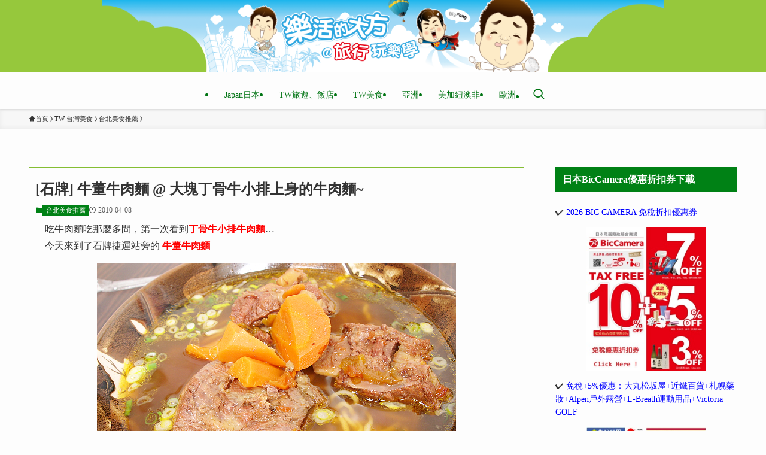

--- FILE ---
content_type: text/html; charset=UTF-8
request_url: https://www.bigfang.tw/blog/post/26004915
body_size: 26576
content:
<!DOCTYPE html>
<html lang="zh-TW" itemscope itemtype="https://schema.org/BlogPosting" data-loaded="false" data-scrolled="false" data-spmenu="closed">
<head>
<meta charset="utf-8">
<meta name="format-detection" content="telephone=no">
<meta http-equiv="X-UA-Compatible" content="IE=edge">
<meta name="viewport" content="width=device-width, viewport-fit=cover">
<script type="text/javascript">
/* <![CDATA[ */
window.JetpackScriptData = {"site":{"icon":"https://i0.wp.com/img.bigfang.tw/2021/05/1620351733-b6203330320e52fd6d4cdc95fa41bdd1.jpg?w=64\u0026ssl=1","title":"樂活的大方@旅行玩樂學～","host":"unknown","is_wpcom_platform":false}};
/* ]]> */
</script>
    <style>
        #wpadminbar #wp-admin-bar-p404_free_top_button .ab-icon:before {
            content: "\f103";
            color: red;
            top: 2px;
        }
    </style>
<meta name='robots' content='index, follow, max-image-preview:large, max-snippet:-1, max-video-preview:-1' />
	<style>img:is([sizes="auto" i], [sizes^="auto," i]) { contain-intrinsic-size: 3000px 1500px }</style>
	<style>li#wp-admin-bar-updates { display: none; } mark, ins { background: transparent!important; } li#wp-admin-bar-rank-math { display: none; } </style>    <script async src="https://pagead2.googlesyndication.com/pagead/js/adsbygoogle.js?client=ca-pub-4021545012034144" crossorigin="anonymous"></script>
    <script async src="https://pagead2.googlesyndication.com/pagead/js/adsbygoogle.js?client=ca-pub-4568956469357837" crossorigin="anonymous"></script>
    <script async src="https://pagead2.googlesyndication.com/pagead/js/adsbygoogle.js?client=ca-pub-3801907256397861" crossorigin="anonymous"></script>
    <style>
.wp-block-image {
    margin: 8px 0 8px 0 ;
    padding: 0;
}

body {
  font-family: Microsoft JhengHei !important;
font-weight: normal;
}

.-parallel-bottom .l-header__inner {
padding-top: 0px;
}
.-parallel-bottom .l-header__logo {
padding: 0px 0;
}
.l-header__logo {
    background-color: #96c83c;
}

.elem-paragraph {
    padding-top: 30px;
}



@media (min-width: 1024px) {
main#main_content {
    border: solid 1px #84be33;
    padding: 20px 10px;
}
.w-singleBottom {
    margin: 2em;
}
}
#categories-3 ul {
    background-color: #008115;
    color: #ffffff;
	  font-weight:bold;
}
#categories-3 .c-widget__title{
    margin-bottom: 0em;
		border-bottom: 1px solid #fff;
}
.post_content .Zi_ad_ar_iR p {
    margin-bottom: 15px;
}
.post_content .Zi_ad_ar_iR img {
    margin-bottom:30px;
}
.l-mainContent__inner>.post_content {
    margin: 0.5em 0;
}
/* emoji */
.post_content .Zi_ad_ar_iR img.emoji.img-responsive.lazyloaded {
    height: 15px;
}
/* post fb like */
.fb-like.fb_iframe_widget {
    float: left;
    margin-bottom: 15px;
}

.post_content h2 {
    font-size: 24px !important;
}
.post_content h3 {
    font-size: 22px !important;
}
   </style>
   <script async src="https://pagead2.googlesyndication.com/pagead/js/adsbygoogle.js?client=ca-pub-4021545012034144"
     crossorigin="anonymous"></script>
<!-- Global site tag (gtag.js) - Google Analytics -->
<script async src="https://www.googletagmanager.com/gtag/js?id=UA-98701470-14"></script>
<script>
  window.dataLayer = window.dataLayer || [];
  function gtag(){dataLayer.push(arguments);}
  gtag('js', new Date());

  gtag('config', 'UA-147240501-1');
</script>
<!-- Global site tag (gtag.js) - Google Analytics -->
<script async src="https://www.googletagmanager.com/gtag/js?id=UA-98701470-14"></script>
<script>
  window.dataLayer = window.dataLayer || [];
  function gtag(){dataLayer.push(arguments);}
  gtag('js', new Date());

  gtag('config', 'UA-147240501-6');
</script>
<!--SSP HOS-84-->
<script>
var _pvmax = {"siteId": "dc177b85-75a7-4890-ba0c-8c5e81f1900c"};
(function(d, s, id) {
var js, pjs = d.getElementsByTagName(s)[0];
if (d.getElementById(id)) return;
js = d.createElement(s); js.id = id; js.async = true;
js.src = "//api.pvmax.net/v1.0/pvmax.js";
pjs.parentNode.insertBefore(js, pjs);
}(document, 'script', 'pvmax-jssdk'));
</script>

	<!-- This site is optimized with the Yoast SEO plugin v25.5 - https://yoast.com/wordpress/plugins/seo/ -->
	<title>[石牌] 牛董牛肉麵 @ 大塊丁骨牛小排上身的牛肉麵~ - 樂活的大方</title>
	<link rel="canonical" href="https://www.bigfang.tw/blog/post/26004915" />
	<script type="application/ld+json" class="yoast-schema-graph">{"@context":"https://schema.org","@graph":[{"@type":"Article","@id":"https://www.bigfang.tw/blog/post/26004915#article","isPartOf":{"@id":"https://www.bigfang.tw/blog/post/26004915"},"author":{"name":"大方","@id":"https://www.bigfang.tw/#/schema/person/2ea22a0ace83d5e22b772124c1e83107"},"headline":"[石牌] 牛董牛肉麵 @ 大塊丁骨牛小排上身的牛肉麵~","datePublished":"2010-04-08T00:00:00+00:00","dateModified":"2022-06-22T03:40:43+00:00","mainEntityOfPage":{"@id":"https://www.bigfang.tw/blog/post/26004915"},"wordCount":2,"commentCount":0,"publisher":{"@id":"https://www.bigfang.tw/#organization"},"image":{"@id":"https://www.bigfang.tw/blog/post/26004915#primaryimage"},"thumbnailUrl":"https://img.bigfang.tw/2017/09/1504479577-765463715e03805d62a97775cf4f5e1e.jpg","keywords":["台北牛肉麵","台北美食","捷運石牌站","牛肉麵推薦","石牌美食"],"articleSection":["台北美食推薦"],"inLanguage":"zh-TW","potentialAction":[{"@type":"CommentAction","name":"Comment","target":["https://www.bigfang.tw/blog/post/26004915#respond"]}]},{"@type":"WebPage","@id":"https://www.bigfang.tw/blog/post/26004915","url":"https://www.bigfang.tw/blog/post/26004915","name":"[石牌] 牛董牛肉麵 @ 大塊丁骨牛小排上身的牛肉麵~ - 樂活的大方","isPartOf":{"@id":"https://www.bigfang.tw/#website"},"primaryImageOfPage":{"@id":"https://www.bigfang.tw/blog/post/26004915#primaryimage"},"image":{"@id":"https://www.bigfang.tw/blog/post/26004915#primaryimage"},"thumbnailUrl":"https://img.bigfang.tw/2017/09/1504479577-765463715e03805d62a97775cf4f5e1e.jpg","datePublished":"2010-04-08T00:00:00+00:00","dateModified":"2022-06-22T03:40:43+00:00","breadcrumb":{"@id":"https://www.bigfang.tw/blog/post/26004915#breadcrumb"},"inLanguage":"zh-TW","potentialAction":[{"@type":"ReadAction","target":["https://www.bigfang.tw/blog/post/26004915"]}]},{"@type":"ImageObject","inLanguage":"zh-TW","@id":"https://www.bigfang.tw/blog/post/26004915#primaryimage","url":"https://img.bigfang.tw/2017/09/1504479577-765463715e03805d62a97775cf4f5e1e.jpg","contentUrl":"https://img.bigfang.tw/2017/09/1504479577-765463715e03805d62a97775cf4f5e1e.jpg","width":600,"height":450,"caption":"OLYMPUS DIGITAL CAMERA"},{"@type":"BreadcrumbList","@id":"https://www.bigfang.tw/blog/post/26004915#breadcrumb","itemListElement":[{"@type":"ListItem","position":1,"name":"Home","item":"https://www.bigfang.tw/"},{"@type":"ListItem","position":2,"name":"[石牌] 牛董牛肉麵 @ 大塊丁骨牛小排上身的牛肉麵~"}]},{"@type":"WebSite","@id":"https://www.bigfang.tw/#website","url":"https://www.bigfang.tw/","name":"樂活的大方@旅行玩樂學～","description":"旅遊部落格,日本自助旅行,東京,關西,京都,大阪自由行,香港自由行,曼谷自由行,旅行,美食,購物,飯店住宿懶人包","publisher":{"@id":"https://www.bigfang.tw/#organization"},"potentialAction":[{"@type":"SearchAction","target":{"@type":"EntryPoint","urlTemplate":"https://www.bigfang.tw/?s={search_term_string}"},"query-input":{"@type":"PropertyValueSpecification","valueRequired":true,"valueName":"search_term_string"}}],"inLanguage":"zh-TW"},{"@type":"Organization","@id":"https://www.bigfang.tw/#organization","name":"樂活的大方@旅行玩樂學～","url":"https://www.bigfang.tw/","logo":{"@type":"ImageObject","inLanguage":"zh-TW","@id":"https://www.bigfang.tw/#/schema/logo/image/","url":"https://www.bigfang.tw/wp-content/uploads/2021/05/logo.svg","contentUrl":"https://www.bigfang.tw/wp-content/uploads/2021/05/logo.svg","width":1,"height":1,"caption":"樂活的大方@旅行玩樂學～"},"image":{"@id":"https://www.bigfang.tw/#/schema/logo/image/"}},{"@type":"Person","@id":"https://www.bigfang.tw/#/schema/person/2ea22a0ace83d5e22b772124c1e83107","name":"大方","image":{"@type":"ImageObject","inLanguage":"zh-TW","@id":"https://www.bigfang.tw/#/schema/person/image/","url":"https://secure.gravatar.com/avatar/03e4f3136f36f44e96dfccab02a53a63c041884d67d554bf5ac5090ec8f55a39?s=96&d=mm&r=g","contentUrl":"https://secure.gravatar.com/avatar/03e4f3136f36f44e96dfccab02a53a63c041884d67d554bf5ac5090ec8f55a39?s=96&d=mm&r=g","caption":"大方"},"url":"https://www.bigfang.tw/blog/post/author/bigfang"}]}</script>
	<!-- / Yoast SEO plugin. -->


<link rel='dns-prefetch' href='//static.addtoany.com' />
<link rel='dns-prefetch' href='//stats.wp.com' />
<link rel='dns-prefetch' href='//hcaptcha.com' />
<link rel="alternate" type="application/rss+xml" title="訂閱《樂活的大方@旅行玩樂學～》&raquo; 資訊提供" href="https://www.bigfang.tw/feed" />
<link rel="alternate" type="application/rss+xml" title="訂閱《樂活的大方@旅行玩樂學～》&raquo; 留言的資訊提供" href="https://www.bigfang.tw/comments/feed" />
<link rel="alternate" type="application/rss+xml" title="訂閱《樂活的大方@旅行玩樂學～ 》&raquo;〈[石牌] 牛董牛肉麵 @ 大塊丁骨牛小排上身的牛肉麵~〉留言的資訊提供" href="https://www.bigfang.tw/blog/post/26004915/feed" />
<!-- www.bigfang.tw is managing ads with Advanced Ads 2.0.9 – https://wpadvancedads.com/ --><script id="bigfa-ready">
			window.advanced_ads_ready=function(e,a){a=a||"complete";var d=function(e){return"interactive"===a?"loading"!==e:"complete"===e};d(document.readyState)?e():document.addEventListener("readystatechange",(function(a){d(a.target.readyState)&&e()}),{once:"interactive"===a})},window.advanced_ads_ready_queue=window.advanced_ads_ready_queue||[];		</script>
		<link rel='stylesheet' id='wp-block-library-css' href='https://www.bigfang.tw/wp-includes/css/dist/block-library/style.min.css?ver=6.8.2' type='text/css' media='all' />
<link rel='stylesheet' id='swell-icons-css' href='https://www.bigfang.tw/wp-content/themes/swell/build/css/swell-icons.css?ver=2.13.0' type='text/css' media='all' />
<link rel='stylesheet' id='main_style-css' href='https://www.bigfang.tw/wp-content/themes/swell/build/css/main.css?ver=2.13.0' type='text/css' media='all' />
<link rel='stylesheet' id='swell_blocks-css' href='https://www.bigfang.tw/wp-content/themes/swell/build/css/blocks.css?ver=2.13.0' type='text/css' media='all' />
<style id='swell_custom-inline-css' type='text/css'>
:root{--swl-fz--content:4vw;--swl-font_family:"游ゴシック体", "Yu Gothic", YuGothic, "Hiragino Kaku Gothic ProN", "Hiragino Sans", Meiryo, sans-serif;--swl-font_weight:500;--color_main:#008115;--color_text:#333;--color_link:#0000ff;--color_htag:#81d742;--color_bg:#fdfdfd;--color_gradient1:#d8ffff;--color_gradient2:#87e7ff;--color_main_thin:rgba(0, 161, 26, 0.05 );--color_main_dark:rgba(0, 97, 16, 1 );--color_list_check:#008115;--color_list_num:#008115;--color_list_good:#86dd7b;--color_list_triangle:#f4e03a;--color_list_bad:#f36060;--color_faq_q:#d55656;--color_faq_a:#6599b7;--color_icon_good:#3cd250;--color_icon_good_bg:#ecffe9;--color_icon_bad:#4b73eb;--color_icon_bad_bg:#eafaff;--color_icon_info:#f578b4;--color_icon_info_bg:#fff0fa;--color_icon_announce:#ffa537;--color_icon_announce_bg:#fff5f0;--color_icon_pen:#7a7a7a;--color_icon_pen_bg:#f7f7f7;--color_icon_book:#787364;--color_icon_book_bg:#f8f6ef;--color_icon_point:#ffa639;--color_icon_check:#86d67c;--color_icon_batsu:#f36060;--color_icon_hatena:#5295cc;--color_icon_caution:#f7da38;--color_icon_memo:#84878a;--color_deep01:#ff0000;--color_deep02:#3d79d5;--color_deep03:#63a84d;--color_deep04:#ff6600;--color_pale01:#fff2f0;--color_pale02:#f3f8fd;--color_pale03:#f1f9ee;--color_pale04:#fdf9ee;--color_mark_blue:#b7e3ff;--color_mark_green:#bdf9c3;--color_mark_yellow:#fcf69f;--color_mark_orange:#ffddbc;--border01:solid 1px var(--color_main);--border02:double 4px var(--color_main);--border03:dashed 2px var(--color_border);--border04:solid 4px var(--color_gray);--card_posts_thumb_ratio:50%;--list_posts_thumb_ratio:50%;--big_posts_thumb_ratio:56.25%;--thumb_posts_thumb_ratio:50%;--blogcard_thumb_ratio:56.25%;--color_header_bg:#fdfdfd;--color_header_text:#007413;--color_footer_bg:#84be33;--color_footer_text:#ffffff;--container_size:1200px;--article_size:900px;--logo_size_sp:80px;--logo_size_pc:120px;--logo_size_pcfix:48px;}.swl-cell-bg[data-icon="doubleCircle"]{--cell-icon-color:#ffc977}.swl-cell-bg[data-icon="circle"]{--cell-icon-color:#94e29c}.swl-cell-bg[data-icon="triangle"]{--cell-icon-color:#eeda2f}.swl-cell-bg[data-icon="close"]{--cell-icon-color:#ec9191}.swl-cell-bg[data-icon="hatena"]{--cell-icon-color:#93c9da}.swl-cell-bg[data-icon="check"]{--cell-icon-color:#94e29c}.swl-cell-bg[data-icon="line"]{--cell-icon-color:#9b9b9b}.cap_box[data-colset="col1"]{--capbox-color:#f59b5f;--capbox-color--bg:#fff8eb}.cap_box[data-colset="col2"]{--capbox-color:#5fb9f5;--capbox-color--bg:#edf5ff}.cap_box[data-colset="col3"]{--capbox-color:#2fcd90;--capbox-color--bg:#eafaf2}.red_{--the-btn-color:#f74a4a;--the-btn-color2:#ffbc49;--the-solid-shadow: rgba(185, 56, 56, 1 )}.blue_{--the-btn-color:#338df4;--the-btn-color2:#35eaff;--the-solid-shadow: rgba(38, 106, 183, 1 )}.green_{--the-btn-color:#62d847;--the-btn-color2:#7bf7bd;--the-solid-shadow: rgba(74, 162, 53, 1 )}.is-style-btn_normal{--the-btn-radius:80px}.is-style-btn_solid{--the-btn-radius:80px}.is-style-btn_shiny{--the-btn-radius:80px}.is-style-btn_line{--the-btn-radius:80px}.post_content blockquote{padding:1.5em 2em 1.5em 3em}.post_content blockquote::before{content:"";display:block;width:5px;height:calc(100% - 3em);top:1.5em;left:1.5em;border-left:solid 1px rgba(180,180,180,.75);border-right:solid 1px rgba(180,180,180,.75);}.mark_blue{background:-webkit-linear-gradient(transparent 64%,var(--color_mark_blue) 0%);background:linear-gradient(transparent 64%,var(--color_mark_blue) 0%)}.mark_green{background:-webkit-linear-gradient(transparent 64%,var(--color_mark_green) 0%);background:linear-gradient(transparent 64%,var(--color_mark_green) 0%)}.mark_yellow{background:-webkit-linear-gradient(transparent 64%,var(--color_mark_yellow) 0%);background:linear-gradient(transparent 64%,var(--color_mark_yellow) 0%)}.mark_orange{background:-webkit-linear-gradient(transparent 64%,var(--color_mark_orange) 0%);background:linear-gradient(transparent 64%,var(--color_mark_orange) 0%)}[class*="is-style-icon_"]{color:#333;border-width:0}[class*="is-style-big_icon_"]{border-width:2px;border-style:solid}[data-col="gray"] .c-balloon__text{background:#f7f7f7;border-color:#ccc}[data-col="gray"] .c-balloon__before{border-right-color:#f7f7f7}[data-col="green"] .c-balloon__text{background:#d1f8c2;border-color:#9ddd93}[data-col="green"] .c-balloon__before{border-right-color:#d1f8c2}[data-col="blue"] .c-balloon__text{background:#e2f6ff;border-color:#93d2f0}[data-col="blue"] .c-balloon__before{border-right-color:#e2f6ff}[data-col="red"] .c-balloon__text{background:#ffebeb;border-color:#f48789}[data-col="red"] .c-balloon__before{border-right-color:#ffebeb}[data-col="yellow"] .c-balloon__text{background:#f9f7d2;border-color:#fbe593}[data-col="yellow"] .c-balloon__before{border-right-color:#f9f7d2}.-type-list2 .p-postList__body::after,.-type-big .p-postList__body::after{content: "READ MORE »";}.c-postThumb__cat{background-color:#008115;color:#fff;background-image: repeating-linear-gradient(-45deg,rgba(255,255,255,.1),rgba(255,255,255,.1) 6px,transparent 6px,transparent 12px)}.post_content h2:where(:not([class^="swell-block-"]):not(.faq_q):not(.p-postList__title)){border-left:solid 8px var(--color_htag);padding:.75em 1em;background:rgba(129, 215, 66, 0.03 )}.post_content h2:where(:not([class^="swell-block-"]):not(.faq_q):not(.p-postList__title))::before{position:absolute;display:block;pointer-events:none}.post_content h3:where(:not([class^="swell-block-"]):not(.faq_q):not(.p-postList__title)){padding:.25em 1em}.post_content h3:where(:not([class^="swell-block-"]):not(.faq_q):not(.p-postList__title))::before{content:"";width:4px;height:100%;background: repeating-linear-gradient(var(--color_htag) 0%, var(--color_htag) 50%, rgba(129, 215, 66, 0.15 ) 50%, rgba(129, 215, 66, 0.15 ) 100%);}.post_content h2.is-style-section_ttl{padding:0 5.5em}.post_content h2.is-style-section_ttl::before,.post_content h2.is-style-section_ttl::after{position:absolute;top:50%;bottom:auto;display:block;width:3em;height:1px;pointer-events:none;content:"";background:#81d742}.post_content h2.is-style-section_ttl::before{left:2em;right:auto}.post_content h2.is-style-section_ttl::after{left:auto;right:2em}.post_content h2.is-style-section_ttl.has-text-align-left{padding-left:1.75em;padding-right:0}.post_content h2.is-style-section_ttl.has-text-align-left::before{width:1em; left:0}.post_content h2.is-style-section_ttl.has-text-align-left::after{content:none}.post_content h2.is-style-section_ttl.has-text-align-right{padding-left:0;padding-right:1.75em}.post_content h2.is-style-section_ttl.has-text-align-right::before{content:none}.post_content h2.is-style-section_ttl.has-text-align-right::after{width:1em; right:0}.l-header{box-shadow: 0 1px 4px rgba(0,0,0,.12)}.l-header__menuBtn{order:3}.l-header__customBtn{order:1}.c-gnav a::after{background:var(--color_main);width:100%;height:0px}.p-spHeadMenu .menu-item.-current{border-bottom-color:var(--color_main)}.c-gnav > li:hover > a::after,.c-gnav > .-current > a::after{height:6px}.c-gnav .sub-menu{color:#333;background:#fff}.c-widget__title.-spmenu{padding:.5em .75em;border-radius:var(--swl-radius--2, 0px);background:var(--color_main);color:#fff;}.c-secTitle{border-left:solid 2px var(--color_main);padding:0em .75em}.p-spMenu{color:#333}.p-spMenu__inner::before{background:#fdfdfd;opacity:1}.p-spMenu__overlay{background:#000;opacity:0.6}[class*="page-numbers"]{color:var(--color_main);border: solid 1px var(--color_main)}a{text-decoration: none}.l-topTitleArea.c-filterLayer::before{background-color:#000;opacity:0.2;content:""}@media screen and (min-width: 960px){:root{}}@media screen and (max-width: 959px){:root{}.l-header__logo{order:2;text-align:center}}@media screen and (min-width: 600px){:root{--swl-fz--content:16px;}}@media screen and (max-width: 599px){:root{}.post_content h2.is-style-section_ttl{padding:0 3.5em}.post_content h2.is-style-section_ttl::before{width:2em;left:1em}.post_content h2.is-style-section_ttl::after{width:2em;right:1em}}@media (min-width: 1108px) {.alignwide{left:-100px;width:calc(100% + 200px);}}@media (max-width: 1108px) {.-sidebar-off .swell-block-fullWide__inner.l-container .alignwide{left:0px;width:100%;}}.is-style-btn_normal a,.is-style-btn_shiny a{box-shadow:var(--swl-btn_shadow)}.c-shareBtns__btn,.is-style-balloon>.c-tabList .c-tabList__button,.p-snsCta,[class*=page-numbers]{box-shadow:var(--swl-box_shadow)}.p-articleThumb__img,.p-articleThumb__youtube{box-shadow:var(--swl-img_shadow)}.p-pickupBanners__item .c-bannerLink,.p-postList__thumb{box-shadow:0 2px 8px rgba(0,0,0,.1),0 4px 4px -4px rgba(0,0,0,.1)}.p-postList.-w-ranking li:before{background-image:repeating-linear-gradient(-45deg,hsla(0,0%,100%,.1),hsla(0,0%,100%,.1) 6px,transparent 0,transparent 12px);box-shadow:1px 1px 4px rgba(0,0,0,.2)}@media (min-width:960px){.-parallel .l-header__inner{display:flex;flex-wrap:wrap;max-width:100%;padding-left:0;padding-right:0}.-parallel .l-header__logo{text-align:center;width:100%}.-parallel .l-header__logo .c-catchphrase{font-size:12px;line-height:1;margin-top:16px}.-parallel .l-header__gnav{width:100%}.-parallel .l-header__gnav .c-gnav{justify-content:center}.-parallel .l-header__gnav .c-gnav>li>a{padding:16px}.-parallel .c-headLogo.-txt,.-parallel .w-header{justify-content:center}.-parallel .w-header{margin-bottom:8px;margin-top:8px}.-parallel-bottom .l-header__inner{padding-top:8px}.-parallel-bottom .l-header__logo{order:1;padding:16px 0}.-parallel-bottom .w-header{order:2}.-parallel-bottom .l-header__gnav{order:3}.-parallel-top .l-header__inner{padding-bottom:8px}.-parallel-top .l-header__gnav{order:1}.-parallel-top .l-header__logo{order:2;padding:16px 0}.-parallel-top .w-header{order:3}.l-header.-parallel .w-header{width:100%}.l-fixHeader.-parallel .l-fixHeader__gnav{margin-left:auto}}.c-gnav .sub-menu a:before,.c-listMenu a:before{-webkit-font-smoothing:antialiased;-moz-osx-font-smoothing:grayscale;font-family:icomoon!important;font-style:normal;font-variant:normal;font-weight:400;line-height:1;text-transform:none}.c-submenuToggleBtn{display:none}.c-listMenu a{padding:.75em 1em .75em 1.5em;transition:padding .25s}.c-listMenu a:hover{padding-left:1.75em;padding-right:.75em}.c-gnav .sub-menu a:before,.c-listMenu a:before{color:inherit;content:"\e921";display:inline-block;left:2px;position:absolute;top:50%;-webkit-transform:translateY(-50%);transform:translateY(-50%);vertical-align:middle}.widget_categories>ul>.cat-item>a,.wp-block-categories-list>li>a{padding-left:1.75em}.c-listMenu .children,.c-listMenu .sub-menu{margin:0}.c-listMenu .children a,.c-listMenu .sub-menu a{font-size:.9em;padding-left:2.5em}.c-listMenu .children a:before,.c-listMenu .sub-menu a:before{left:1em}.c-listMenu .children a:hover,.c-listMenu .sub-menu a:hover{padding-left:2.75em}.c-listMenu .children ul a,.c-listMenu .sub-menu ul a{padding-left:3.25em}.c-listMenu .children ul a:before,.c-listMenu .sub-menu ul a:before{left:1.75em}.c-listMenu .children ul a:hover,.c-listMenu .sub-menu ul a:hover{padding-left:3.5em}.c-gnav li:hover>.sub-menu{opacity:1;visibility:visible}.c-gnav .sub-menu:before{background:inherit;content:"";height:100%;left:0;position:absolute;top:0;width:100%;z-index:0}.c-gnav .sub-menu .sub-menu{left:100%;top:0;z-index:-1}.c-gnav .sub-menu a{padding-left:2em}.c-gnav .sub-menu a:before{left:.5em}.c-gnav .sub-menu a:hover .ttl{left:4px}:root{--color_content_bg:var(--color_bg);}.c-shareBtns__item:not(:last-child){margin-right:4px}.c-shareBtns__btn{padding:8px 0}@media screen and (min-width: 960px){:root{}.c-widget__title.-side{padding:.5em .75em;border-radius:var(--swl-radius--2, 0px);background:var(--color_main);color:#fff;}.single .c-postTitle__date{display:none}}@media screen and (max-width: 959px){:root{}.c-widget__title.-side{padding:.5em .75em;border-radius:var(--swl-radius--2, 0px);background:var(--color_main);color:#fff;}.single .c-postTitle__date{display:none}}@media screen and (min-width: 600px){:root{}}@media screen and (max-width: 599px){:root{}}.swell-block-fullWide__inner.l-container{--swl-fw_inner_pad:var(--swl-pad_container,0px)}@media (min-width:960px){.-sidebar-on .l-content .alignfull,.-sidebar-on .l-content .alignwide{left:-16px;width:calc(100% + 32px)}.swell-block-fullWide__inner.l-article{--swl-fw_inner_pad:var(--swl-pad_post_content,0px)}.-sidebar-on .swell-block-fullWide__inner .alignwide{left:0;width:100%}.-sidebar-on .swell-block-fullWide__inner .alignfull{left:calc(0px - var(--swl-fw_inner_pad, 0))!important;margin-left:0!important;margin-right:0!important;width:calc(100% + var(--swl-fw_inner_pad, 0)*2)!important}}.p-relatedPosts .p-postList__item{margin-bottom:1.5em}.p-relatedPosts .p-postList__times,.p-relatedPosts .p-postList__times>:last-child{margin-right:0}@media (min-width:600px){.p-relatedPosts .p-postList__item{width:33.33333%}}@media screen and (min-width:600px) and (max-width:1239px){.p-relatedPosts .p-postList__item:nth-child(7),.p-relatedPosts .p-postList__item:nth-child(8){display:none}}@media screen and (min-width:1240px){.p-relatedPosts .p-postList__item{width:25%}}.-index-off .p-toc,.swell-toc-placeholder:empty{display:none}.p-toc.-modal{height:100%;margin:0;overflow-y:auto;padding:0}#main_content .p-toc{border-radius:var(--swl-radius--2,0);margin:4em auto;max-width:800px}#sidebar .p-toc{margin-top:-.5em}.p-toc .__pn:before{content:none!important;counter-increment:none}.p-toc .__prev{margin:0 0 1em}.p-toc .__next{margin:1em 0 0}.p-toc.is-omitted:not([data-omit=ct]) [data-level="2"] .p-toc__childList{height:0;margin-bottom:-.5em;visibility:hidden}.p-toc.is-omitted:not([data-omit=nest]){position:relative}.p-toc.is-omitted:not([data-omit=nest]):before{background:linear-gradient(hsla(0,0%,100%,0),var(--color_bg));bottom:5em;content:"";height:4em;left:0;opacity:.75;pointer-events:none;position:absolute;width:100%;z-index:1}.p-toc.is-omitted:not([data-omit=nest]):after{background:var(--color_bg);bottom:0;content:"";height:5em;left:0;opacity:.75;position:absolute;width:100%;z-index:1}.p-toc.is-omitted:not([data-omit=nest]) .__next,.p-toc.is-omitted:not([data-omit=nest]) [data-omit="1"]{display:none}.p-toc .p-toc__expandBtn{background-color:#f7f7f7;border:rgba(0,0,0,.2);border-radius:5em;box-shadow:0 0 0 1px #bbb;color:#333;display:block;font-size:14px;line-height:1.5;margin:.75em auto 0;min-width:6em;padding:.5em 1em;position:relative;transition:box-shadow .25s;z-index:2}.p-toc[data-omit=nest] .p-toc__expandBtn{display:inline-block;font-size:13px;margin:0 0 0 1.25em;padding:.5em .75em}.p-toc:not([data-omit=nest]) .p-toc__expandBtn:after,.p-toc:not([data-omit=nest]) .p-toc__expandBtn:before{border-top-color:inherit;border-top-style:dotted;border-top-width:3px;content:"";display:block;height:1px;position:absolute;top:calc(50% - 1px);transition:border-color .25s;width:100%;width:22px}.p-toc:not([data-omit=nest]) .p-toc__expandBtn:before{right:calc(100% + 1em)}.p-toc:not([data-omit=nest]) .p-toc__expandBtn:after{left:calc(100% + 1em)}.p-toc.is-expanded .p-toc__expandBtn{border-color:transparent}.p-toc__ttl{display:block;font-size:1.2em;line-height:1;position:relative;text-align:center}.p-toc__ttl:before{content:"\e918";display:inline-block;font-family:icomoon;margin-right:.5em;padding-bottom:2px;vertical-align:middle}#index_modal .p-toc__ttl{margin-bottom:.5em}.p-toc__list li{line-height:1.6}.p-toc__list>li+li{margin-top:.5em}.p-toc__list .p-toc__childList{padding-left:.5em}.p-toc__list [data-level="3"]{font-size:.9em}.p-toc__list .mininote{display:none}.post_content .p-toc__list{padding-left:0}#sidebar .p-toc__list{margin-bottom:0}#sidebar .p-toc__list .p-toc__childList{padding-left:0}.p-toc__link{color:inherit;font-size:inherit;text-decoration:none}.p-toc__link:hover{opacity:.8}.p-toc.-capbox{border:1px solid var(--color_main);overflow:hidden;padding:0 1em 1.5em}.p-toc.-capbox .p-toc__ttl{background-color:var(--color_main);color:#fff;margin:0 -1.5em 1.25em;padding:.5em}.p-toc.-capbox .p-toc__list{padding:0}@media (min-width:960px){#main_content .p-toc{width:92%}}@media (hover:hover){.p-toc .p-toc__expandBtn:hover{border-color:transparent;box-shadow:0 0 0 2px currentcolor}}@media (min-width:600px){.p-toc.-capbox .p-toc__list{padding-left:.25em}}.p-pnLinks{align-items:stretch;display:flex;justify-content:space-between;margin:2em 0}.p-pnLinks__item{font-size:3vw;position:relative;width:49%}.p-pnLinks__item:before{content:"";display:block;height:.5em;pointer-events:none;position:absolute;top:50%;width:.5em;z-index:1}.p-pnLinks__item.-prev:before{border-bottom:1px solid;border-left:1px solid;left:.35em;-webkit-transform:rotate(45deg) translateY(-50%);transform:rotate(45deg) translateY(-50%)}.p-pnLinks__item.-prev .p-pnLinks__thumb{margin-right:8px}.p-pnLinks__item.-next .p-pnLinks__link{justify-content:flex-end}.p-pnLinks__item.-next:before{border-bottom:1px solid;border-right:1px solid;right:.35em;-webkit-transform:rotate(-45deg) translateY(-50%);transform:rotate(-45deg) translateY(-50%)}.p-pnLinks__item.-next .p-pnLinks__thumb{margin-left:8px;order:2}.p-pnLinks__item.-next:first-child{margin-left:auto}.p-pnLinks__link{align-items:center;border-radius:var(--swl-radius--2,0);color:inherit;display:flex;height:100%;line-height:1.4;min-height:4em;padding:.6em 1em .5em;position:relative;text-decoration:none;transition:box-shadow .25s;width:100%}.p-pnLinks__thumb{border-radius:var(--swl-radius--4,0);height:32px;-o-object-fit:cover;object-fit:cover;width:48px}.p-pnLinks .-prev .p-pnLinks__link{border-left:1.25em solid var(--color_main)}.p-pnLinks .-prev:before{color:#fff}.p-pnLinks .-next .p-pnLinks__link{border-right:1.25em solid var(--color_main)}.p-pnLinks .-next:before{color:#fff}@media not all and (min-width:960px){.p-pnLinks.-thumb-on{display:block}.p-pnLinks.-thumb-on .p-pnLinks__item{width:100%}}@media (min-width:600px){.p-pnLinks__item{font-size:13px}.p-pnLinks__thumb{height:48px;width:72px}.p-pnLinks__title{transition:-webkit-transform .25s;transition:transform .25s;transition:transform .25s,-webkit-transform .25s}.-prev>.p-pnLinks__link:hover .p-pnLinks__title{-webkit-transform:translateX(4px);transform:translateX(4px)}.-next>.p-pnLinks__link:hover .p-pnLinks__title{-webkit-transform:translateX(-4px);transform:translateX(-4px)}.p-pnLinks .-prev .p-pnLinks__link:hover{box-shadow:1px 1px 2px var(--swl-color_shadow)}.p-pnLinks .-next .p-pnLinks__link:hover{box-shadow:-1px 1px 2px var(--swl-color_shadow)}}
</style>
<link rel='stylesheet' id='swell-parts/footer-css' href='https://www.bigfang.tw/wp-content/themes/swell/build/css/modules/parts/footer.css?ver=2.13.0' type='text/css' media='all' />
<link rel='stylesheet' id='swell-page/single-css' href='https://www.bigfang.tw/wp-content/themes/swell/build/css/modules/page/single.css?ver=2.13.0' type='text/css' media='all' />
<link rel='stylesheet' id='swell-parts/comments-css' href='https://www.bigfang.tw/wp-content/themes/swell/build/css/modules/parts/comments.css?ver=2.13.0' type='text/css' media='all' />
<style id='classic-theme-styles-inline-css' type='text/css'>
/*! This file is auto-generated */
.wp-block-button__link{color:#fff;background-color:#32373c;border-radius:9999px;box-shadow:none;text-decoration:none;padding:calc(.667em + 2px) calc(1.333em + 2px);font-size:1.125em}.wp-block-file__button{background:#32373c;color:#fff;text-decoration:none}
</style>
<link rel='stylesheet' id='mediaelement-css' href='https://www.bigfang.tw/wp-includes/js/mediaelement/mediaelementplayer-legacy.min.css?ver=4.2.17' type='text/css' media='all' />
<link rel='stylesheet' id='wp-mediaelement-css' href='https://www.bigfang.tw/wp-includes/js/mediaelement/wp-mediaelement.min.css?ver=6.8.2' type='text/css' media='all' />
<style id='jetpack-sharing-buttons-style-inline-css' type='text/css'>
.jetpack-sharing-buttons__services-list{display:flex;flex-direction:row;flex-wrap:wrap;gap:0;list-style-type:none;margin:5px;padding:0}.jetpack-sharing-buttons__services-list.has-small-icon-size{font-size:12px}.jetpack-sharing-buttons__services-list.has-normal-icon-size{font-size:16px}.jetpack-sharing-buttons__services-list.has-large-icon-size{font-size:24px}.jetpack-sharing-buttons__services-list.has-huge-icon-size{font-size:36px}@media print{.jetpack-sharing-buttons__services-list{display:none!important}}.editor-styles-wrapper .wp-block-jetpack-sharing-buttons{gap:0;padding-inline-start:0}ul.jetpack-sharing-buttons__services-list.has-background{padding:1.25em 2.375em}
</style>
<style id='global-styles-inline-css' type='text/css'>
:root{--wp--preset--aspect-ratio--square: 1;--wp--preset--aspect-ratio--4-3: 4/3;--wp--preset--aspect-ratio--3-4: 3/4;--wp--preset--aspect-ratio--3-2: 3/2;--wp--preset--aspect-ratio--2-3: 2/3;--wp--preset--aspect-ratio--16-9: 16/9;--wp--preset--aspect-ratio--9-16: 9/16;--wp--preset--color--black: #000;--wp--preset--color--cyan-bluish-gray: #abb8c3;--wp--preset--color--white: #fff;--wp--preset--color--pale-pink: #f78da7;--wp--preset--color--vivid-red: #cf2e2e;--wp--preset--color--luminous-vivid-orange: #ff6900;--wp--preset--color--luminous-vivid-amber: #fcb900;--wp--preset--color--light-green-cyan: #7bdcb5;--wp--preset--color--vivid-green-cyan: #00d084;--wp--preset--color--pale-cyan-blue: #8ed1fc;--wp--preset--color--vivid-cyan-blue: #0693e3;--wp--preset--color--vivid-purple: #9b51e0;--wp--preset--color--swl-main: var(--color_main);--wp--preset--color--swl-main-thin: var(--color_main_thin);--wp--preset--color--swl-gray: var(--color_gray);--wp--preset--color--swl-deep-01: var(--color_deep01);--wp--preset--color--swl-deep-02: var(--color_deep02);--wp--preset--color--swl-deep-03: var(--color_deep03);--wp--preset--color--swl-deep-04: var(--color_deep04);--wp--preset--color--swl-pale-01: var(--color_pale01);--wp--preset--color--swl-pale-02: var(--color_pale02);--wp--preset--color--swl-pale-03: var(--color_pale03);--wp--preset--color--swl-pale-04: var(--color_pale04);--wp--preset--gradient--vivid-cyan-blue-to-vivid-purple: linear-gradient(135deg,rgba(6,147,227,1) 0%,rgb(155,81,224) 100%);--wp--preset--gradient--light-green-cyan-to-vivid-green-cyan: linear-gradient(135deg,rgb(122,220,180) 0%,rgb(0,208,130) 100%);--wp--preset--gradient--luminous-vivid-amber-to-luminous-vivid-orange: linear-gradient(135deg,rgba(252,185,0,1) 0%,rgba(255,105,0,1) 100%);--wp--preset--gradient--luminous-vivid-orange-to-vivid-red: linear-gradient(135deg,rgba(255,105,0,1) 0%,rgb(207,46,46) 100%);--wp--preset--gradient--very-light-gray-to-cyan-bluish-gray: linear-gradient(135deg,rgb(238,238,238) 0%,rgb(169,184,195) 100%);--wp--preset--gradient--cool-to-warm-spectrum: linear-gradient(135deg,rgb(74,234,220) 0%,rgb(151,120,209) 20%,rgb(207,42,186) 40%,rgb(238,44,130) 60%,rgb(251,105,98) 80%,rgb(254,248,76) 100%);--wp--preset--gradient--blush-light-purple: linear-gradient(135deg,rgb(255,206,236) 0%,rgb(152,150,240) 100%);--wp--preset--gradient--blush-bordeaux: linear-gradient(135deg,rgb(254,205,165) 0%,rgb(254,45,45) 50%,rgb(107,0,62) 100%);--wp--preset--gradient--luminous-dusk: linear-gradient(135deg,rgb(255,203,112) 0%,rgb(199,81,192) 50%,rgb(65,88,208) 100%);--wp--preset--gradient--pale-ocean: linear-gradient(135deg,rgb(255,245,203) 0%,rgb(182,227,212) 50%,rgb(51,167,181) 100%);--wp--preset--gradient--electric-grass: linear-gradient(135deg,rgb(202,248,128) 0%,rgb(113,206,126) 100%);--wp--preset--gradient--midnight: linear-gradient(135deg,rgb(2,3,129) 0%,rgb(40,116,252) 100%);--wp--preset--font-size--small: 0.9em;--wp--preset--font-size--medium: 1.1em;--wp--preset--font-size--large: 1.25em;--wp--preset--font-size--x-large: 42px;--wp--preset--font-size--xs: 0.75em;--wp--preset--font-size--huge: 1.6em;--wp--preset--spacing--20: 0.44rem;--wp--preset--spacing--30: 0.67rem;--wp--preset--spacing--40: 1rem;--wp--preset--spacing--50: 1.5rem;--wp--preset--spacing--60: 2.25rem;--wp--preset--spacing--70: 3.38rem;--wp--preset--spacing--80: 5.06rem;--wp--preset--shadow--natural: 6px 6px 9px rgba(0, 0, 0, 0.2);--wp--preset--shadow--deep: 12px 12px 50px rgba(0, 0, 0, 0.4);--wp--preset--shadow--sharp: 6px 6px 0px rgba(0, 0, 0, 0.2);--wp--preset--shadow--outlined: 6px 6px 0px -3px rgba(255, 255, 255, 1), 6px 6px rgba(0, 0, 0, 1);--wp--preset--shadow--crisp: 6px 6px 0px rgba(0, 0, 0, 1);}:where(.is-layout-flex){gap: 0.5em;}:where(.is-layout-grid){gap: 0.5em;}body .is-layout-flex{display: flex;}.is-layout-flex{flex-wrap: wrap;align-items: center;}.is-layout-flex > :is(*, div){margin: 0;}body .is-layout-grid{display: grid;}.is-layout-grid > :is(*, div){margin: 0;}:where(.wp-block-columns.is-layout-flex){gap: 2em;}:where(.wp-block-columns.is-layout-grid){gap: 2em;}:where(.wp-block-post-template.is-layout-flex){gap: 1.25em;}:where(.wp-block-post-template.is-layout-grid){gap: 1.25em;}.has-black-color{color: var(--wp--preset--color--black) !important;}.has-cyan-bluish-gray-color{color: var(--wp--preset--color--cyan-bluish-gray) !important;}.has-white-color{color: var(--wp--preset--color--white) !important;}.has-pale-pink-color{color: var(--wp--preset--color--pale-pink) !important;}.has-vivid-red-color{color: var(--wp--preset--color--vivid-red) !important;}.has-luminous-vivid-orange-color{color: var(--wp--preset--color--luminous-vivid-orange) !important;}.has-luminous-vivid-amber-color{color: var(--wp--preset--color--luminous-vivid-amber) !important;}.has-light-green-cyan-color{color: var(--wp--preset--color--light-green-cyan) !important;}.has-vivid-green-cyan-color{color: var(--wp--preset--color--vivid-green-cyan) !important;}.has-pale-cyan-blue-color{color: var(--wp--preset--color--pale-cyan-blue) !important;}.has-vivid-cyan-blue-color{color: var(--wp--preset--color--vivid-cyan-blue) !important;}.has-vivid-purple-color{color: var(--wp--preset--color--vivid-purple) !important;}.has-black-background-color{background-color: var(--wp--preset--color--black) !important;}.has-cyan-bluish-gray-background-color{background-color: var(--wp--preset--color--cyan-bluish-gray) !important;}.has-white-background-color{background-color: var(--wp--preset--color--white) !important;}.has-pale-pink-background-color{background-color: var(--wp--preset--color--pale-pink) !important;}.has-vivid-red-background-color{background-color: var(--wp--preset--color--vivid-red) !important;}.has-luminous-vivid-orange-background-color{background-color: var(--wp--preset--color--luminous-vivid-orange) !important;}.has-luminous-vivid-amber-background-color{background-color: var(--wp--preset--color--luminous-vivid-amber) !important;}.has-light-green-cyan-background-color{background-color: var(--wp--preset--color--light-green-cyan) !important;}.has-vivid-green-cyan-background-color{background-color: var(--wp--preset--color--vivid-green-cyan) !important;}.has-pale-cyan-blue-background-color{background-color: var(--wp--preset--color--pale-cyan-blue) !important;}.has-vivid-cyan-blue-background-color{background-color: var(--wp--preset--color--vivid-cyan-blue) !important;}.has-vivid-purple-background-color{background-color: var(--wp--preset--color--vivid-purple) !important;}.has-black-border-color{border-color: var(--wp--preset--color--black) !important;}.has-cyan-bluish-gray-border-color{border-color: var(--wp--preset--color--cyan-bluish-gray) !important;}.has-white-border-color{border-color: var(--wp--preset--color--white) !important;}.has-pale-pink-border-color{border-color: var(--wp--preset--color--pale-pink) !important;}.has-vivid-red-border-color{border-color: var(--wp--preset--color--vivid-red) !important;}.has-luminous-vivid-orange-border-color{border-color: var(--wp--preset--color--luminous-vivid-orange) !important;}.has-luminous-vivid-amber-border-color{border-color: var(--wp--preset--color--luminous-vivid-amber) !important;}.has-light-green-cyan-border-color{border-color: var(--wp--preset--color--light-green-cyan) !important;}.has-vivid-green-cyan-border-color{border-color: var(--wp--preset--color--vivid-green-cyan) !important;}.has-pale-cyan-blue-border-color{border-color: var(--wp--preset--color--pale-cyan-blue) !important;}.has-vivid-cyan-blue-border-color{border-color: var(--wp--preset--color--vivid-cyan-blue) !important;}.has-vivid-purple-border-color{border-color: var(--wp--preset--color--vivid-purple) !important;}.has-vivid-cyan-blue-to-vivid-purple-gradient-background{background: var(--wp--preset--gradient--vivid-cyan-blue-to-vivid-purple) !important;}.has-light-green-cyan-to-vivid-green-cyan-gradient-background{background: var(--wp--preset--gradient--light-green-cyan-to-vivid-green-cyan) !important;}.has-luminous-vivid-amber-to-luminous-vivid-orange-gradient-background{background: var(--wp--preset--gradient--luminous-vivid-amber-to-luminous-vivid-orange) !important;}.has-luminous-vivid-orange-to-vivid-red-gradient-background{background: var(--wp--preset--gradient--luminous-vivid-orange-to-vivid-red) !important;}.has-very-light-gray-to-cyan-bluish-gray-gradient-background{background: var(--wp--preset--gradient--very-light-gray-to-cyan-bluish-gray) !important;}.has-cool-to-warm-spectrum-gradient-background{background: var(--wp--preset--gradient--cool-to-warm-spectrum) !important;}.has-blush-light-purple-gradient-background{background: var(--wp--preset--gradient--blush-light-purple) !important;}.has-blush-bordeaux-gradient-background{background: var(--wp--preset--gradient--blush-bordeaux) !important;}.has-luminous-dusk-gradient-background{background: var(--wp--preset--gradient--luminous-dusk) !important;}.has-pale-ocean-gradient-background{background: var(--wp--preset--gradient--pale-ocean) !important;}.has-electric-grass-gradient-background{background: var(--wp--preset--gradient--electric-grass) !important;}.has-midnight-gradient-background{background: var(--wp--preset--gradient--midnight) !important;}.has-small-font-size{font-size: var(--wp--preset--font-size--small) !important;}.has-medium-font-size{font-size: var(--wp--preset--font-size--medium) !important;}.has-large-font-size{font-size: var(--wp--preset--font-size--large) !important;}.has-x-large-font-size{font-size: var(--wp--preset--font-size--x-large) !important;}
:where(.wp-block-post-template.is-layout-flex){gap: 1.25em;}:where(.wp-block-post-template.is-layout-grid){gap: 1.25em;}
:where(.wp-block-columns.is-layout-flex){gap: 2em;}:where(.wp-block-columns.is-layout-grid){gap: 2em;}
:root :where(.wp-block-pullquote){font-size: 1.5em;line-height: 1.6;}
</style>
<link rel='stylesheet' id='widgetopts-styles-css' href='https://www.bigfang.tw/wp-content/plugins/widget-options/assets/css/widget-options.css?ver=4.1.1' type='text/css' media='all' />
<link rel='stylesheet' id='addtoany-css' href='https://www.bigfang.tw/wp-content/plugins/add-to-any/addtoany.min.css?ver=1.16' type='text/css' media='all' />
<script type="text/javascript" id="addtoany-core-js-before">
/* <![CDATA[ */
window.a2a_config=window.a2a_config||{};a2a_config.callbacks=[];a2a_config.overlays=[];a2a_config.templates={};a2a_localize = {
	Share: "Share",
	Save: "Save",
	Subscribe: "Subscribe",
	Email: "Email",
	Bookmark: "Bookmark",
	ShowAll: "Show all",
	ShowLess: "Show less",
	FindServices: "Find service(s)",
	FindAnyServiceToAddTo: "Instantly find any service to add to",
	PoweredBy: "Powered by",
	ShareViaEmail: "Share via email",
	SubscribeViaEmail: "Subscribe via email",
	BookmarkInYourBrowser: "Bookmark in your browser",
	BookmarkInstructions: "Press Ctrl+D or \u2318+D to bookmark this page",
	AddToYourFavorites: "Add to your favorites",
	SendFromWebOrProgram: "Send from any email address or email program",
	EmailProgram: "Email program",
	More: "More&#8230;",
	ThanksForSharing: "Thanks for sharing!",
	ThanksForFollowing: "Thanks for following!"
};

a2a_config.callbacks.push({ready: function(){var d=document;function a(){var c,e=d.createElement("div");e.innerHTML="<div class=\"a2a_kit a2a_kit_size_40 a2a_floating_style a2a_vertical_style\" style=\"margin-left:0px;top:-100px;background-color:transparent;\"><\/div>";c=d.querySelector(".p-fixBtnWrap");if(c)c.appendChild(e.firstChild);a2a.init("page");}if("loading"!==d.readyState)a();else d.addEventListener("DOMContentLoaded",a,false);}});
/* ]]> */
</script>
<script type="text/javascript" defer src="https://static.addtoany.com/menu/page.js" id="addtoany-core-js"></script>
<script type="text/javascript" src="https://www.bigfang.tw/wp-includes/js/jquery/jquery.min.js?ver=3.7.1" id="jquery-core-js"></script>
<script type="text/javascript" src="https://www.bigfang.tw/wp-includes/js/jquery/jquery-migrate.min.js?ver=3.4.1" id="jquery-migrate-js"></script>
<script type="text/javascript" defer src="https://www.bigfang.tw/wp-content/plugins/add-to-any/addtoany.min.js?ver=1.1" id="addtoany-jquery-js"></script>
<script type="text/javascript" id="wk-tag-manager-script-js-after">
/* <![CDATA[ */
function shouldTrack(){
var trackLoggedIn = true;
var loggedIn = false;
if(!loggedIn){
return true;
} else if( trackLoggedIn ) {
return true;
}
return false;
}
function hasWKGoogleAnalyticsCookie() {
return (new RegExp('wp_wk_ga_untrack_' + document.location.hostname)).test(document.cookie);
}
if (!hasWKGoogleAnalyticsCookie() && shouldTrack()) {
//Google Tag Manager
(function (w, d, s, l, i) {
w[l] = w[l] || [];
w[l].push({
'gtm.start':
new Date().getTime(), event: 'gtm.js'
});
var f = d.getElementsByTagName(s)[0],
j = d.createElement(s), dl = l != 'dataLayer' ? '&l=' + l : '';
j.async = true;
j.src =
'https://www.googletagmanager.com/gtm.js?id=' + i + dl;
f.parentNode.insertBefore(j, f);
})(window, document, 'script', 'dataLayer', 'GTM-WK2K6KX');
}
/* ]]> */
</script>

<!-- OG: 3.3.7 --><link rel="image_src" href="https://img.bigfang.tw/2017/09/1504479577-765463715e03805d62a97775cf4f5e1e.jpg"><meta name="msapplication-TileImage" content="https://img.bigfang.tw/2017/09/1504479577-765463715e03805d62a97775cf4f5e1e.jpg">
<meta property="og:image" content="https://img.bigfang.tw/2017/09/1504479577-765463715e03805d62a97775cf4f5e1e.jpg"><meta property="og:image:secure_url" content="https://img.bigfang.tw/2017/09/1504479577-765463715e03805d62a97775cf4f5e1e.jpg"><meta property="og:image:width" content="600"><meta property="og:image:height" content="450"><meta property="og:image:alt" content="OLYMPUS DIGITAL CAMERA"><meta property="og:image:type" content="image/jpeg"><meta property="og:description" content="吃牛肉麵吃那麼多間，第一次看到丁骨牛小排牛肉麵&#8230;今天來到了石牌捷運站旁的 牛董牛肉麵 這間店門口花..."><meta property="og:type" content="article"><meta property="og:locale" content="zh_TW"><meta property="og:site_name" content="樂活的大方@旅行玩樂學～"><meta property="og:title" content="[石牌] 牛董牛肉麵 @ 大塊丁骨牛小排上身的牛肉麵~"><meta property="og:url" content="https://www.bigfang.tw/blog/post/26004915"><meta property="og:updated_time" content="2022-06-22T11:40:43+08:00">
<meta property="article:tag" content="台北牛肉麵"><meta property="article:tag" content="台北美食"><meta property="article:tag" content="捷運石牌站"><meta property="article:tag" content="牛肉麵推薦"><meta property="article:tag" content="石牌美食"><meta property="article:published_time" content="2010-04-08T00:00:00+00:00"><meta property="article:modified_time" content="2022-06-22T03:40:43+00:00"><meta property="article:section" content="台北美食推薦"><meta property="article:author:username" content="大方">
<meta property="twitter:partner" content="ogwp"><meta property="twitter:card" content="summary_large_image"><meta property="twitter:image" content="https://img.bigfang.tw/2017/09/1504479577-765463715e03805d62a97775cf4f5e1e.jpg"><meta property="twitter:image:alt" content="OLYMPUS DIGITAL CAMERA"><meta property="twitter:title" content="[石牌] 牛董牛肉麵 @ 大塊丁骨牛小排上身的牛肉麵~"><meta property="twitter:description" content="吃牛肉麵吃那麼多間，第一次看到丁骨牛小排牛肉麵&#8230;今天來到了石牌捷運站旁的 牛董牛肉麵 這間店門口花..."><meta property="twitter:url" content="https://www.bigfang.tw/blog/post/26004915"><meta property="twitter:label1" content="閱讀時間"><meta property="twitter:data1" content="Less than a minute">
<meta itemprop="image" content="https://img.bigfang.tw/2017/09/1504479577-765463715e03805d62a97775cf4f5e1e.jpg"><meta itemprop="name" content="[石牌] 牛董牛肉麵 @ 大塊丁骨牛小排上身的牛肉麵~"><meta itemprop="description" content="吃牛肉麵吃那麼多間，第一次看到丁骨牛小排牛肉麵&#8230;今天來到了石牌捷運站旁的 牛董牛肉麵 這間店門口花..."><meta itemprop="datePublished" content="2010-04-08"><meta itemprop="dateModified" content="2022-06-22T03:40:43+00:00">
<meta property="profile:username" content="大方">
<!-- /OG -->


<noscript><link href="https://www.bigfang.tw/wp-content/themes/swell/build/css/noscript.css" rel="stylesheet"></noscript>
<link rel="https://api.w.org/" href="https://www.bigfang.tw/wp-json/" /><link rel="alternate" title="JSON" type="application/json" href="https://www.bigfang.tw/wp-json/wp/v2/posts/3496" /><link rel='shortlink' href='https://www.bigfang.tw/?p=3496' />
<script>document.mopAnalyticsPostviews = 15782;</script><style>
.h-captcha{position:relative;display:block;margin-bottom:2rem;padding:0;clear:both}.h-captcha[data-size="normal"]{width:303px;height:78px}.h-captcha[data-size="compact"]{width:164px;height:144px}.h-captcha[data-size="invisible"]{display:none}.h-captcha::before{content:'';display:block;position:absolute;top:0;left:0;background:url(https://www.bigfang.tw/wp-content/plugins/hcaptcha-for-forms-and-more/assets/images/hcaptcha-div-logo.svg) no-repeat;border:1px solid #fff0;border-radius:4px}.h-captcha[data-size="normal"]::before{width:300px;height:74px;background-position:94% 28%}.h-captcha[data-size="compact"]::before{width:156px;height:136px;background-position:50% 79%}.h-captcha[data-theme="light"]::before,body.is-light-theme .h-captcha[data-theme="auto"]::before,.h-captcha[data-theme="auto"]::before{background-color:#fafafa;border:1px solid #e0e0e0}.h-captcha[data-theme="dark"]::before,body.is-dark-theme .h-captcha[data-theme="auto"]::before,html.wp-dark-mode-active .h-captcha[data-theme="auto"]::before,html.drdt-dark-mode .h-captcha[data-theme="auto"]::before{background-image:url(https://www.bigfang.tw/wp-content/plugins/hcaptcha-for-forms-and-more/assets/images/hcaptcha-div-logo-white.svg);background-repeat:no-repeat;background-color:#333;border:1px solid #f5f5f5}@media (prefers-color-scheme:dark){.h-captcha[data-theme="auto"]::before{background-image:url(https://www.bigfang.tw/wp-content/plugins/hcaptcha-for-forms-and-more/assets/images/hcaptcha-div-logo-white.svg);background-repeat:no-repeat;background-color:#333;border:1px solid #f5f5f5}}.h-captcha[data-theme="custom"]::before{background-color:initial}.h-captcha[data-size="invisible"]::before{display:none}.h-captcha iframe{position:relative}div[style*="z-index: 2147483647"] div[style*="border-width: 11px"][style*="position: absolute"][style*="pointer-events: none"]{border-style:none}
</style>

<script async type="text/javascript" charset="utf-8" src="//a.breaktime.com.tw/js/au.js?spj=DKNB518"></script>
<meta name="google-site-verification" content="gA7BYdBeA-EZPL6hmrM_aPatxsEChk9W20xMYJA0M78" />
<meta property="fb:app_id" content="2178125289352358">

	<style>img#wpstats{display:none}</style>
		
<div id="fb-root"></div>
<script async defer crossorigin="anonymous"
  src="https://connect.facebook.net/zh_TW/sdk.js#xfbml=1&version=v17.0">
</script>

<script  async src="https://pagead2.googlesyndication.com/pagead/js/adsbygoogle.js?client=ca-pub-0018730376239687" crossorigin="anonymous"></script><link rel="icon" href="https://img.bigfang.tw/2021/05/1620351733-b6203330320e52fd6d4cdc95fa41bdd1-32x32.jpg" sizes="32x32" />
<link rel="icon" href="https://img.bigfang.tw/2021/05/1620351733-b6203330320e52fd6d4cdc95fa41bdd1-192x192.jpg" sizes="192x192" />
<link rel="apple-touch-icon" href="https://img.bigfang.tw/2021/05/1620351733-b6203330320e52fd6d4cdc95fa41bdd1-180x180.jpg" />
<meta name="msapplication-TileImage" content="https://img.bigfang.tw/2021/05/1620351733-b6203330320e52fd6d4cdc95fa41bdd1-270x270.jpg" />
		<style type="text/css" id="wp-custom-css">
			.wp-block-image {
    margin: 8px 0 8px 0 ;
    padding: 0;
}

body {
  font-family: Microsoft JhengHei !important;
font-weight: normal;
}

.-parallel-bottom .l-header__inner {
padding-top: 0px;
}
.-parallel-bottom .l-header__logo {
padding: 0px 0;
}
.l-header__logo {
    background-color: #96c83c;
}

.elem-paragraph {
    padding-top: 30px;
}



@media (min-width: 1024px) {
main#main_content {
    border: solid 1px #84be33;
    padding: 20px 10px;
}
.w-singleBottom {
    margin: 2em;
}
}
#categories-3 ul {
    background-color: #008115;
    color: #ffffff;
	  font-weight:bold;
}
#categories-3 .c-widget__title{
    margin-bottom: 0em;
		border-bottom: 1px solid #fff;
}
.post_content .Zi_ad_ar_iR p {
    margin-bottom: 15px;
}
.post_content .Zi_ad_ar_iR img {
    margin-bottom:30px;
}
.l-mainContent__inner>.post_content {
    margin: 0.5em 0;
}
/* emoji */
.post_content .Zi_ad_ar_iR img.emoji.img-responsive.lazyloaded {
    height: 15px;
}
/* post fb like */
.fb-like.fb_iframe_widget {
    float: left;
    margin-bottom: 15px;
}

.post_content h2 {
    font-size: 24px !important;
}
.post_content h3 {
    font-size: 22px !important;
}		</style>
		
<link rel="stylesheet" href="https://www.bigfang.tw/wp-content/themes/swell/build/css/print.css" media="print" >
</head>
<body>
<noscript>
    <iframe src="https://www.googletagmanager.com/ns.html?id=GTM-WK2K6KX" height="0" width="0"
        style="display:none;visibility:hidden"></iframe>
</noscript>

<div id="body_wrap" class="wp-singular post-template-default single single-post postid-3496 single-format-standard wp-theme-swell -body-solid -sidebar-on -frame-off id_3496 aa-prefix-bigfa-" >
<div id="sp_menu" class="p-spMenu -right">
	<div class="p-spMenu__inner">
		<div class="p-spMenu__closeBtn">
			<button class="c-iconBtn -menuBtn c-plainBtn" data-onclick="toggleMenu" aria-label="メニューを閉じる">
				<i class="c-iconBtn__icon icon-close-thin"></i>
			</button>
		</div>
		<div class="p-spMenu__body">
			<div class="c-widget__title -spmenu">
				MENU			</div>
			<div class="p-spMenu__nav">
				<ul class="c-spnav c-listMenu"><li class="menu-item menu-item-type-taxonomy menu-item-object-category menu-item-has-children menu-item-118050"><a href="https://www.bigfang.tw/blog/category/1355320">Japan日本</a>
<ul class="sub-menu">
	<li class="menu-item menu-item-type-taxonomy menu-item-object-category menu-item-278951"><a href="https://www.bigfang.tw/blog/category/1355320/jp-hotel">日本飯店住宿記錄 JP Hotel</a></li>
	<li class="menu-item menu-item-type-taxonomy menu-item-object-category menu-item-118088"><a href="https://www.bigfang.tw/blog/category/1355320/1944087">日本伴手禮藥妝戰利品</a></li>
	<li class="menu-item menu-item-type-taxonomy menu-item-object-category menu-item-118055"><a href="https://www.bigfang.tw/blog/category/1355320/1755051">北海道(函館.札幌)</a></li>
	<li class="menu-item menu-item-type-taxonomy menu-item-object-category menu-item-118071"><a href="https://www.bigfang.tw/blog/category/1355320/1519507">東北(青森.岩手.秋田.宮城.山形.福島)</a></li>
	<li class="menu-item menu-item-type-taxonomy menu-item-object-category menu-item-118056"><a href="https://www.bigfang.tw/blog/category/1355320/1755053">關東(埼玉.千葉.箱根.橫濱)</a></li>
	<li class="menu-item menu-item-type-taxonomy menu-item-object-category menu-item-118070"><a href="https://www.bigfang.tw/blog/category/1355320/769828">東京 Tokyo</a></li>
	<li class="menu-item menu-item-type-taxonomy menu-item-object-category menu-item-118057"><a href="https://www.bigfang.tw/blog/category/1355320/1613325">北陸(新潟.富山.石川.福井)</a></li>
	<li class="menu-item menu-item-type-taxonomy menu-item-object-category menu-item-118054"><a href="https://www.bigfang.tw/blog/category/1355320/1578837">京都 Kyoto</a></li>
	<li class="menu-item menu-item-type-taxonomy menu-item-object-category menu-item-118069"><a href="https://www.bigfang.tw/blog/category/1355320/1486491">大阪 Osaka</a></li>
	<li class="menu-item menu-item-type-taxonomy menu-item-object-category menu-item-118052"><a href="https://www.bigfang.tw/blog/category/1355320/1756421">中部(山梨.長野.靜岡.岐阜.愛知)</a></li>
	<li class="menu-item menu-item-type-taxonomy menu-item-object-category menu-item-118076"><a href="https://www.bigfang.tw/blog/category/1355320/1561688">關西(神戶.奈良.和歌山.滋賀)</a></li>
	<li class="menu-item menu-item-type-taxonomy menu-item-object-category menu-item-118051"><a href="https://www.bigfang.tw/blog/category/1355320/1574319">中.四國(岡山.廣島.香川)</a></li>
	<li class="menu-item menu-item-type-taxonomy menu-item-object-category menu-item-118053"><a href="https://www.bigfang.tw/blog/category/1355320/1756283">九州(福岡.大分.熊本.鹿兒島.長崎)</a></li>
	<li class="menu-item menu-item-type-taxonomy menu-item-object-category menu-item-118073"><a href="https://www.bigfang.tw/blog/category/1355320/1756289">沖繩縣 Okinawa</a></li>
</ul>
</li>
<li class="menu-item menu-item-type-taxonomy menu-item-object-category menu-item-has-children menu-item-124071"><a href="https://www.bigfang.tw/blog/category/tw-travel">TW旅遊、飯店</a>
<ul class="sub-menu">
	<li class="menu-item menu-item-type-taxonomy menu-item-object-category menu-item-117910"><a href="https://www.bigfang.tw/blog/category/tw-travel/1767375">台北飯店推薦</a></li>
	<li class="menu-item menu-item-type-taxonomy menu-item-object-category menu-item-117922"><a href="https://www.bigfang.tw/blog/category/tw-travel/1795733">桃園.新竹.苗栗住宿</a></li>
	<li class="menu-item menu-item-type-taxonomy menu-item-object-category menu-item-117920"><a href="https://www.bigfang.tw/blog/category/tw-travel/1795681">台中飯店推薦</a></li>
	<li class="menu-item menu-item-type-taxonomy menu-item-object-category menu-item-117929"><a href="https://www.bigfang.tw/blog/category/tw-travel/1795705">清境.日月潭飯店民宿</a></li>
	<li class="menu-item menu-item-type-taxonomy menu-item-object-category menu-item-117930"><a href="https://www.bigfang.tw/blog/category/tw-travel/1889854">彰化.雲林.嘉義飯店民宿</a></li>
	<li class="menu-item menu-item-type-taxonomy menu-item-object-category menu-item-117928"><a href="https://www.bigfang.tw/blog/category/tw-travel/1889848">台南飯店民宿</a></li>
	<li class="menu-item menu-item-type-taxonomy menu-item-object-category menu-item-117946"><a href="https://www.bigfang.tw/blog/category/tw-travel/1795683">高雄飯店推薦</a></li>
	<li class="menu-item menu-item-type-taxonomy menu-item-object-category menu-item-117941"><a href="https://www.bigfang.tw/blog/category/tw-travel/1795707">屏東.墾丁飯店民宿</a></li>
	<li class="menu-item menu-item-type-taxonomy menu-item-object-category menu-item-117940"><a href="https://www.bigfang.tw/blog/category/tw-travel/1795685">宜蘭.礁溪飯店民宿</a></li>
	<li class="menu-item menu-item-type-taxonomy menu-item-object-category menu-item-117942"><a href="https://www.bigfang.tw/blog/category/tw-travel/1888279">花蓮飯店民宿推薦</a></li>
	<li class="menu-item menu-item-type-taxonomy menu-item-object-category menu-item-237920"><a href="https://www.bigfang.tw/blog/category/tw-travel/taitunghotel">台東飯店民宿</a></li>
	<li class="menu-item menu-item-type-taxonomy menu-item-object-category menu-item-117944"><a href="https://www.bigfang.tw/blog/category/tw-travel/formosa">台灣旅行 @ Taiwan Travel</a></li>
	<li class="menu-item menu-item-type-taxonomy menu-item-object-category menu-item-117945"><a href="https://www.bigfang.tw/blog/category/tw-travel/1470405">台灣離島 @ 美食+旅行</a></li>
	<li class="menu-item menu-item-type-taxonomy menu-item-object-category menu-item-117962"><a href="https://www.bigfang.tw/blog/category/tw-travel/1392719">生活雜記隨寫+敗家玩物</a></li>
</ul>
</li>
<li class="menu-item menu-item-type-taxonomy menu-item-object-category current-post-ancestor menu-item-has-children menu-item-124070"><a href="https://www.bigfang.tw/blog/category/tw-food">TW美食</a>
<ul class="sub-menu">
	<li class="menu-item menu-item-type-taxonomy menu-item-object-category current-post-ancestor current-menu-parent current-post-parent menu-item-124072"><a href="https://www.bigfang.tw/blog/category/tw-food/taipei-food">台北美食推薦</a></li>
	<li class="menu-item menu-item-type-taxonomy menu-item-object-category menu-item-118002"><a href="https://www.bigfang.tw/blog/category/tw-food/1392735">新北美食推薦</a></li>
	<li class="menu-item menu-item-type-taxonomy menu-item-object-category menu-item-118018"><a href="https://www.bigfang.tw/blog/category/tw-food/1392734">桃園美食推薦</a></li>
	<li class="menu-item menu-item-type-taxonomy menu-item-object-category menu-item-118019"><a href="https://www.bigfang.tw/blog/category/tw-food/1392732">新竹苗栗美食</a></li>
	<li class="menu-item menu-item-type-taxonomy menu-item-object-category menu-item-118027"><a href="https://www.bigfang.tw/blog/category/tw-food/1392730">台中美食推薦</a></li>
	<li class="menu-item menu-item-type-taxonomy menu-item-object-category menu-item-118017"><a href="https://www.bigfang.tw/blog/category/tw-food/1392729">彰化南投美食</a></li>
	<li class="menu-item menu-item-type-taxonomy menu-item-object-category menu-item-118021"><a href="https://www.bigfang.tw/blog/category/tw-food/1392727">雲林嘉義美食</a></li>
	<li class="menu-item menu-item-type-taxonomy menu-item-object-category menu-item-118013"><a href="https://www.bigfang.tw/blog/category/tw-food/1392726">台南美食推薦</a></li>
	<li class="menu-item menu-item-type-taxonomy menu-item-object-category menu-item-118022"><a href="https://www.bigfang.tw/blog/category/tw-food/1392725">高雄美食推薦</a></li>
	<li class="menu-item menu-item-type-taxonomy menu-item-object-category menu-item-118016"><a href="https://www.bigfang.tw/blog/category/tw-food/1392724">屏東墾丁美食</a></li>
	<li class="menu-item menu-item-type-taxonomy menu-item-object-category menu-item-118015"><a href="https://www.bigfang.tw/blog/category/tw-food/1392723">宜蘭美食推薦</a></li>
	<li class="menu-item menu-item-type-taxonomy menu-item-object-category menu-item-118020"><a href="https://www.bigfang.tw/blog/category/tw-food/1392722">花蓮美食推薦</a></li>
	<li class="menu-item menu-item-type-taxonomy menu-item-object-category menu-item-118014"><a href="https://www.bigfang.tw/blog/category/tw-food/1447187">台東美食推薦</a></li>
</ul>
</li>
<li class="menu-item menu-item-type-taxonomy menu-item-object-category menu-item-has-children menu-item-118121"><a href="https://www.bigfang.tw/blog/category/769826">亞洲</a>
<ul class="sub-menu">
	<li class="menu-item menu-item-type-taxonomy menu-item-object-category menu-item-has-children menu-item-118124"><a href="https://www.bigfang.tw/blog/category/769826/1455611">Korea-韓國</a>
	<ul class="sub-menu">
		<li class="menu-item menu-item-type-taxonomy menu-item-object-category menu-item-283107"><a href="https://www.bigfang.tw/blog/category/769826/1455611/seoul">首爾 Seoul</a></li>
		<li class="menu-item menu-item-type-taxonomy menu-item-object-category menu-item-283108"><a href="https://www.bigfang.tw/blog/category/769826/1455611/daegu">大邱 Daegu</a></li>
		<li class="menu-item menu-item-type-taxonomy menu-item-object-category menu-item-283109"><a href="https://www.bigfang.tw/blog/category/769826/1455611/busan">釜山 Busan</a></li>
		<li class="menu-item menu-item-type-taxonomy menu-item-object-category menu-item-281627"><a href="https://www.bigfang.tw/blog/category/769826/1455611/korea-hotel">韓國飯店住宿記錄 KR Hotel</a></li>
	</ul>
</li>
	<li class="menu-item menu-item-type-taxonomy menu-item-object-category menu-item-has-children menu-item-118104"><a href="https://www.bigfang.tw/blog/category/769826/1355012">Thailand 泰國</a>
	<ul class="sub-menu">
		<li class="menu-item menu-item-type-taxonomy menu-item-object-category menu-item-118110"><a href="https://www.bigfang.tw/blog/category/769826/1355012/1558850">泰北、清邁、素可泰、擺鎮</a></li>
		<li class="menu-item menu-item-type-taxonomy menu-item-object-category menu-item-118109"><a href="https://www.bigfang.tw/blog/category/769826/1355012/1255090">曼谷、Bangkok</a></li>
		<li class="menu-item menu-item-type-taxonomy menu-item-object-category menu-item-118111"><a href="https://www.bigfang.tw/blog/category/769826/1355012/1510151">華欣、大城、芭達雅</a></li>
		<li class="menu-item menu-item-type-taxonomy menu-item-object-category menu-item-118108"><a href="https://www.bigfang.tw/blog/category/769826/1355012/1558978">普吉、喀比、蘇美</a></li>
	</ul>
</li>
	<li class="menu-item menu-item-type-taxonomy menu-item-object-category menu-item-has-children menu-item-118092"><a href="https://www.bigfang.tw/blog/category/769826/1387076">China 香港澳門大陸</a>
	<ul class="sub-menu">
		<li class="menu-item menu-item-type-taxonomy menu-item-object-category menu-item-118093"><a href="https://www.bigfang.tw/blog/category/769826/1387076/1390099">HK-香港</a></li>
		<li class="menu-item menu-item-type-taxonomy menu-item-object-category menu-item-118094"><a href="https://www.bigfang.tw/blog/category/769826/1387076/1432365">Macao-澳門</a></li>
		<li class="menu-item menu-item-type-taxonomy menu-item-object-category menu-item-118095"><a href="https://www.bigfang.tw/blog/category/769826/1387076/1933084">華東-上海,安徽</a></li>
		<li class="menu-item menu-item-type-taxonomy menu-item-object-category menu-item-118096"><a href="https://www.bigfang.tw/blog/category/769826/1387076/1946025">華北-北京</a></li>
		<li class="menu-item menu-item-type-taxonomy menu-item-object-category menu-item-118098"><a href="https://www.bigfang.tw/blog/category/769826/1387076/1907045">華南-海南,珠海,桂林</a></li>
	</ul>
</li>
	<li class="menu-item menu-item-type-taxonomy menu-item-object-category menu-item-118123"><a href="https://www.bigfang.tw/blog/category/769826/769830">Bali 峇里島</a></li>
	<li class="menu-item menu-item-type-taxonomy menu-item-object-category menu-item-118125"><a href="https://www.bigfang.tw/blog/category/769826/1574155">Malaysia 馬來西亞</a></li>
	<li class="menu-item menu-item-type-taxonomy menu-item-object-category menu-item-118126"><a href="https://www.bigfang.tw/blog/category/769826/1942656">Singapore 新加坡</a></li>
	<li class="menu-item menu-item-type-taxonomy menu-item-object-category menu-item-118131"><a href="https://www.bigfang.tw/blog/category/769826/1908500">柬埔寨 吳哥窟</a></li>
</ul>
</li>
<li class="menu-item menu-item-type-taxonomy menu-item-object-category menu-item-has-children menu-item-118318"><a href="https://www.bigfang.tw/blog/category/1387082">美加紐澳非</a>
<ul class="sub-menu">
	<li class="menu-item menu-item-type-taxonomy menu-item-object-category menu-item-118308"><a href="https://www.bigfang.tw/blog/category/1387082/1407037">USA 美國</a></li>
	<li class="menu-item menu-item-type-taxonomy menu-item-object-category menu-item-118304"><a href="https://www.bigfang.tw/blog/category/1387082/1940008">Canda 加拿大</a></li>
	<li class="menu-item menu-item-type-taxonomy menu-item-object-category menu-item-118314"><a href="https://www.bigfang.tw/blog/category/1387082/1852195">Australia-澳洲</a></li>
	<li class="menu-item menu-item-type-taxonomy menu-item-object-category menu-item-118315"><a href="https://www.bigfang.tw/blog/category/1387082/866866">Palau-帛琉</a></li>
	<li class="menu-item menu-item-type-taxonomy menu-item-object-category menu-item-151713"><a href="https://www.bigfang.tw/blog/category/1387082/southafrica">South Africa 南非</a></li>
</ul>
</li>
<li class="menu-item menu-item-type-taxonomy menu-item-object-category menu-item-has-children menu-item-118136"><a href="https://www.bigfang.tw/blog/category/1387079">歐洲</a>
<ul class="sub-menu">
	<li class="menu-item menu-item-type-taxonomy menu-item-object-category menu-item-118137"><a href="https://www.bigfang.tw/blog/category/1387079/1609143">France 法國</a></li>
	<li class="menu-item menu-item-type-taxonomy menu-item-object-category menu-item-118138"><a href="https://www.bigfang.tw/blog/category/1387079/1930339">Germany 德國</a></li>
	<li class="menu-item menu-item-type-taxonomy menu-item-object-category menu-item-159977"><a href="https://www.bigfang.tw/blog/category/1387079/holland">Holland 荷蘭</a></li>
	<li class="menu-item menu-item-type-taxonomy menu-item-object-category menu-item-150796"><a href="https://www.bigfang.tw/blog/category/1387079/iceland">Iceland 冰島</a></li>
	<li class="menu-item menu-item-type-taxonomy menu-item-object-category menu-item-259501"><a href="https://www.bigfang.tw/blog/category/1387079/italia">Italia 義大利</a></li>
	<li class="menu-item menu-item-type-taxonomy menu-item-object-category menu-item-118139"><a href="https://www.bigfang.tw/blog/category/1387079/1911844">Spain 西班牙</a></li>
	<li class="menu-item menu-item-type-taxonomy menu-item-object-category menu-item-118140"><a href="https://www.bigfang.tw/blog/category/1387079/1895485">Swiss 瑞士</a></li>
	<li class="menu-item menu-item-type-taxonomy menu-item-object-category menu-item-118143"><a href="https://www.bigfang.tw/blog/category/1387079/turkey">Turkey 土耳其</a></li>
	<li class="menu-item menu-item-type-taxonomy menu-item-object-category menu-item-150748"><a href="https://www.bigfang.tw/blog/category/1387079/uk">UK 英國</a></li>
	<li class="menu-item menu-item-type-taxonomy menu-item-object-category menu-item-118144"><a href="https://www.bigfang.tw/blog/category/1387079/1451031">奧地利+捷克</a></li>
</ul>
</li>
</ul>			</div>
					</div>
	</div>
	<div class="p-spMenu__overlay c-overlay" data-onclick="toggleMenu"></div>
</div>
<header id="header" class="l-header -parallel -parallel-bottom" data-spfix="0">
		<div class="l-header__inner l-container">
		<div class="l-header__logo">
			<div class="c-headLogo -img"><a href="https://www.bigfang.tw/" title="樂活的大方@旅行玩樂學～" class="c-headLogo__link" rel="home"><img width="1109" height="142"  src="https://img.bigfang.tw/2024/09/1726728777-40026f66fef3c73c291b66620f3b3d6b.png" alt="樂活的大方@旅行玩樂學～" class="c-headLogo__img" srcset="https://img.bigfang.tw/2024/09/1726728777-40026f66fef3c73c291b66620f3b3d6b.png 1109w, https://img.bigfang.tw/2024/09/1726728777-40026f66fef3c73c291b66620f3b3d6b-768x98.png 768w" sizes="(max-width: 959px) 50vw, 800px" decoding="async" loading="eager" ></a></div>					</div>
		<nav id="gnav" class="l-header__gnav c-gnavWrap">
					<ul class="c-gnav">
			<li class="menu-item menu-item-type-taxonomy menu-item-object-category menu-item-has-children menu-item-118050"><a href="https://www.bigfang.tw/blog/category/1355320"><span class="ttl">Japan日本</span></a>
<ul class="sub-menu">
	<li class="menu-item menu-item-type-taxonomy menu-item-object-category menu-item-278951"><a href="https://www.bigfang.tw/blog/category/1355320/jp-hotel"><span class="ttl">日本飯店住宿記錄 JP Hotel</span></a></li>
	<li class="menu-item menu-item-type-taxonomy menu-item-object-category menu-item-118088"><a href="https://www.bigfang.tw/blog/category/1355320/1944087"><span class="ttl">日本伴手禮藥妝戰利品</span></a></li>
	<li class="menu-item menu-item-type-taxonomy menu-item-object-category menu-item-118055"><a href="https://www.bigfang.tw/blog/category/1355320/1755051"><span class="ttl">北海道(函館.札幌)</span></a></li>
	<li class="menu-item menu-item-type-taxonomy menu-item-object-category menu-item-118071"><a href="https://www.bigfang.tw/blog/category/1355320/1519507"><span class="ttl">東北(青森.岩手.秋田.宮城.山形.福島)</span></a></li>
	<li class="menu-item menu-item-type-taxonomy menu-item-object-category menu-item-118056"><a href="https://www.bigfang.tw/blog/category/1355320/1755053"><span class="ttl">關東(埼玉.千葉.箱根.橫濱)</span></a></li>
	<li class="menu-item menu-item-type-taxonomy menu-item-object-category menu-item-118070"><a href="https://www.bigfang.tw/blog/category/1355320/769828"><span class="ttl">東京 Tokyo</span></a></li>
	<li class="menu-item menu-item-type-taxonomy menu-item-object-category menu-item-118057"><a href="https://www.bigfang.tw/blog/category/1355320/1613325"><span class="ttl">北陸(新潟.富山.石川.福井)</span></a></li>
	<li class="menu-item menu-item-type-taxonomy menu-item-object-category menu-item-118054"><a href="https://www.bigfang.tw/blog/category/1355320/1578837"><span class="ttl">京都 Kyoto</span></a></li>
	<li class="menu-item menu-item-type-taxonomy menu-item-object-category menu-item-118069"><a href="https://www.bigfang.tw/blog/category/1355320/1486491"><span class="ttl">大阪 Osaka</span></a></li>
	<li class="menu-item menu-item-type-taxonomy menu-item-object-category menu-item-118052"><a href="https://www.bigfang.tw/blog/category/1355320/1756421"><span class="ttl">中部(山梨.長野.靜岡.岐阜.愛知)</span></a></li>
	<li class="menu-item menu-item-type-taxonomy menu-item-object-category menu-item-118076"><a href="https://www.bigfang.tw/blog/category/1355320/1561688"><span class="ttl">關西(神戶.奈良.和歌山.滋賀)</span></a></li>
	<li class="menu-item menu-item-type-taxonomy menu-item-object-category menu-item-118051"><a href="https://www.bigfang.tw/blog/category/1355320/1574319"><span class="ttl">中.四國(岡山.廣島.香川)</span></a></li>
	<li class="menu-item menu-item-type-taxonomy menu-item-object-category menu-item-118053"><a href="https://www.bigfang.tw/blog/category/1355320/1756283"><span class="ttl">九州(福岡.大分.熊本.鹿兒島.長崎)</span></a></li>
	<li class="menu-item menu-item-type-taxonomy menu-item-object-category menu-item-118073"><a href="https://www.bigfang.tw/blog/category/1355320/1756289"><span class="ttl">沖繩縣 Okinawa</span></a></li>
</ul>
</li>
<li class="menu-item menu-item-type-taxonomy menu-item-object-category menu-item-has-children menu-item-124071"><a href="https://www.bigfang.tw/blog/category/tw-travel"><span class="ttl">TW旅遊、飯店</span></a>
<ul class="sub-menu">
	<li class="menu-item menu-item-type-taxonomy menu-item-object-category menu-item-117910"><a href="https://www.bigfang.tw/blog/category/tw-travel/1767375"><span class="ttl">台北飯店推薦</span></a></li>
	<li class="menu-item menu-item-type-taxonomy menu-item-object-category menu-item-117922"><a href="https://www.bigfang.tw/blog/category/tw-travel/1795733"><span class="ttl">桃園.新竹.苗栗住宿</span></a></li>
	<li class="menu-item menu-item-type-taxonomy menu-item-object-category menu-item-117920"><a href="https://www.bigfang.tw/blog/category/tw-travel/1795681"><span class="ttl">台中飯店推薦</span></a></li>
	<li class="menu-item menu-item-type-taxonomy menu-item-object-category menu-item-117929"><a href="https://www.bigfang.tw/blog/category/tw-travel/1795705"><span class="ttl">清境.日月潭飯店民宿</span></a></li>
	<li class="menu-item menu-item-type-taxonomy menu-item-object-category menu-item-117930"><a href="https://www.bigfang.tw/blog/category/tw-travel/1889854"><span class="ttl">彰化.雲林.嘉義飯店民宿</span></a></li>
	<li class="menu-item menu-item-type-taxonomy menu-item-object-category menu-item-117928"><a href="https://www.bigfang.tw/blog/category/tw-travel/1889848"><span class="ttl">台南飯店民宿</span></a></li>
	<li class="menu-item menu-item-type-taxonomy menu-item-object-category menu-item-117946"><a href="https://www.bigfang.tw/blog/category/tw-travel/1795683"><span class="ttl">高雄飯店推薦</span></a></li>
	<li class="menu-item menu-item-type-taxonomy menu-item-object-category menu-item-117941"><a href="https://www.bigfang.tw/blog/category/tw-travel/1795707"><span class="ttl">屏東.墾丁飯店民宿</span></a></li>
	<li class="menu-item menu-item-type-taxonomy menu-item-object-category menu-item-117940"><a href="https://www.bigfang.tw/blog/category/tw-travel/1795685"><span class="ttl">宜蘭.礁溪飯店民宿</span></a></li>
	<li class="menu-item menu-item-type-taxonomy menu-item-object-category menu-item-117942"><a href="https://www.bigfang.tw/blog/category/tw-travel/1888279"><span class="ttl">花蓮飯店民宿推薦</span></a></li>
	<li class="menu-item menu-item-type-taxonomy menu-item-object-category menu-item-237920"><a href="https://www.bigfang.tw/blog/category/tw-travel/taitunghotel"><span class="ttl">台東飯店民宿</span></a></li>
	<li class="menu-item menu-item-type-taxonomy menu-item-object-category menu-item-117944"><a href="https://www.bigfang.tw/blog/category/tw-travel/formosa"><span class="ttl">台灣旅行 @ Taiwan Travel</span></a></li>
	<li class="menu-item menu-item-type-taxonomy menu-item-object-category menu-item-117945"><a href="https://www.bigfang.tw/blog/category/tw-travel/1470405"><span class="ttl">台灣離島 @ 美食+旅行</span></a></li>
	<li class="menu-item menu-item-type-taxonomy menu-item-object-category menu-item-117962"><a href="https://www.bigfang.tw/blog/category/tw-travel/1392719"><span class="ttl">生活雜記隨寫+敗家玩物</span></a></li>
</ul>
</li>
<li class="menu-item menu-item-type-taxonomy menu-item-object-category current-post-ancestor menu-item-has-children menu-item-124070"><a href="https://www.bigfang.tw/blog/category/tw-food"><span class="ttl">TW美食</span></a>
<ul class="sub-menu">
	<li class="menu-item menu-item-type-taxonomy menu-item-object-category current-post-ancestor current-menu-parent current-post-parent menu-item-124072"><a href="https://www.bigfang.tw/blog/category/tw-food/taipei-food"><span class="ttl">台北美食推薦</span></a></li>
	<li class="menu-item menu-item-type-taxonomy menu-item-object-category menu-item-118002"><a href="https://www.bigfang.tw/blog/category/tw-food/1392735"><span class="ttl">新北美食推薦</span></a></li>
	<li class="menu-item menu-item-type-taxonomy menu-item-object-category menu-item-118018"><a href="https://www.bigfang.tw/blog/category/tw-food/1392734"><span class="ttl">桃園美食推薦</span></a></li>
	<li class="menu-item menu-item-type-taxonomy menu-item-object-category menu-item-118019"><a href="https://www.bigfang.tw/blog/category/tw-food/1392732"><span class="ttl">新竹苗栗美食</span></a></li>
	<li class="menu-item menu-item-type-taxonomy menu-item-object-category menu-item-118027"><a href="https://www.bigfang.tw/blog/category/tw-food/1392730"><span class="ttl">台中美食推薦</span></a></li>
	<li class="menu-item menu-item-type-taxonomy menu-item-object-category menu-item-118017"><a href="https://www.bigfang.tw/blog/category/tw-food/1392729"><span class="ttl">彰化南投美食</span></a></li>
	<li class="menu-item menu-item-type-taxonomy menu-item-object-category menu-item-118021"><a href="https://www.bigfang.tw/blog/category/tw-food/1392727"><span class="ttl">雲林嘉義美食</span></a></li>
	<li class="menu-item menu-item-type-taxonomy menu-item-object-category menu-item-118013"><a href="https://www.bigfang.tw/blog/category/tw-food/1392726"><span class="ttl">台南美食推薦</span></a></li>
	<li class="menu-item menu-item-type-taxonomy menu-item-object-category menu-item-118022"><a href="https://www.bigfang.tw/blog/category/tw-food/1392725"><span class="ttl">高雄美食推薦</span></a></li>
	<li class="menu-item menu-item-type-taxonomy menu-item-object-category menu-item-118016"><a href="https://www.bigfang.tw/blog/category/tw-food/1392724"><span class="ttl">屏東墾丁美食</span></a></li>
	<li class="menu-item menu-item-type-taxonomy menu-item-object-category menu-item-118015"><a href="https://www.bigfang.tw/blog/category/tw-food/1392723"><span class="ttl">宜蘭美食推薦</span></a></li>
	<li class="menu-item menu-item-type-taxonomy menu-item-object-category menu-item-118020"><a href="https://www.bigfang.tw/blog/category/tw-food/1392722"><span class="ttl">花蓮美食推薦</span></a></li>
	<li class="menu-item menu-item-type-taxonomy menu-item-object-category menu-item-118014"><a href="https://www.bigfang.tw/blog/category/tw-food/1447187"><span class="ttl">台東美食推薦</span></a></li>
</ul>
</li>
<li class="menu-item menu-item-type-taxonomy menu-item-object-category menu-item-has-children menu-item-118121"><a href="https://www.bigfang.tw/blog/category/769826"><span class="ttl">亞洲</span></a>
<ul class="sub-menu">
	<li class="menu-item menu-item-type-taxonomy menu-item-object-category menu-item-has-children menu-item-118124"><a href="https://www.bigfang.tw/blog/category/769826/1455611"><span class="ttl">Korea-韓國</span></a>
	<ul class="sub-menu">
		<li class="menu-item menu-item-type-taxonomy menu-item-object-category menu-item-283107"><a href="https://www.bigfang.tw/blog/category/769826/1455611/seoul"><span class="ttl">首爾 Seoul</span></a></li>
		<li class="menu-item menu-item-type-taxonomy menu-item-object-category menu-item-283108"><a href="https://www.bigfang.tw/blog/category/769826/1455611/daegu"><span class="ttl">大邱 Daegu</span></a></li>
		<li class="menu-item menu-item-type-taxonomy menu-item-object-category menu-item-283109"><a href="https://www.bigfang.tw/blog/category/769826/1455611/busan"><span class="ttl">釜山 Busan</span></a></li>
		<li class="menu-item menu-item-type-taxonomy menu-item-object-category menu-item-281627"><a href="https://www.bigfang.tw/blog/category/769826/1455611/korea-hotel"><span class="ttl">韓國飯店住宿記錄 KR Hotel</span></a></li>
	</ul>
</li>
	<li class="menu-item menu-item-type-taxonomy menu-item-object-category menu-item-has-children menu-item-118104"><a href="https://www.bigfang.tw/blog/category/769826/1355012"><span class="ttl">Thailand 泰國</span></a>
	<ul class="sub-menu">
		<li class="menu-item menu-item-type-taxonomy menu-item-object-category menu-item-118110"><a href="https://www.bigfang.tw/blog/category/769826/1355012/1558850"><span class="ttl">泰北、清邁、素可泰、擺鎮</span></a></li>
		<li class="menu-item menu-item-type-taxonomy menu-item-object-category menu-item-118109"><a href="https://www.bigfang.tw/blog/category/769826/1355012/1255090"><span class="ttl">曼谷、Bangkok</span></a></li>
		<li class="menu-item menu-item-type-taxonomy menu-item-object-category menu-item-118111"><a href="https://www.bigfang.tw/blog/category/769826/1355012/1510151"><span class="ttl">華欣、大城、芭達雅</span></a></li>
		<li class="menu-item menu-item-type-taxonomy menu-item-object-category menu-item-118108"><a href="https://www.bigfang.tw/blog/category/769826/1355012/1558978"><span class="ttl">普吉、喀比、蘇美</span></a></li>
	</ul>
</li>
	<li class="menu-item menu-item-type-taxonomy menu-item-object-category menu-item-has-children menu-item-118092"><a href="https://www.bigfang.tw/blog/category/769826/1387076"><span class="ttl">China 香港澳門大陸</span></a>
	<ul class="sub-menu">
		<li class="menu-item menu-item-type-taxonomy menu-item-object-category menu-item-118093"><a href="https://www.bigfang.tw/blog/category/769826/1387076/1390099"><span class="ttl">HK-香港</span></a></li>
		<li class="menu-item menu-item-type-taxonomy menu-item-object-category menu-item-118094"><a href="https://www.bigfang.tw/blog/category/769826/1387076/1432365"><span class="ttl">Macao-澳門</span></a></li>
		<li class="menu-item menu-item-type-taxonomy menu-item-object-category menu-item-118095"><a href="https://www.bigfang.tw/blog/category/769826/1387076/1933084"><span class="ttl">華東-上海,安徽</span></a></li>
		<li class="menu-item menu-item-type-taxonomy menu-item-object-category menu-item-118096"><a href="https://www.bigfang.tw/blog/category/769826/1387076/1946025"><span class="ttl">華北-北京</span></a></li>
		<li class="menu-item menu-item-type-taxonomy menu-item-object-category menu-item-118098"><a href="https://www.bigfang.tw/blog/category/769826/1387076/1907045"><span class="ttl">華南-海南,珠海,桂林</span></a></li>
	</ul>
</li>
	<li class="menu-item menu-item-type-taxonomy menu-item-object-category menu-item-118123"><a href="https://www.bigfang.tw/blog/category/769826/769830"><span class="ttl">Bali 峇里島</span></a></li>
	<li class="menu-item menu-item-type-taxonomy menu-item-object-category menu-item-118125"><a href="https://www.bigfang.tw/blog/category/769826/1574155"><span class="ttl">Malaysia 馬來西亞</span></a></li>
	<li class="menu-item menu-item-type-taxonomy menu-item-object-category menu-item-118126"><a href="https://www.bigfang.tw/blog/category/769826/1942656"><span class="ttl">Singapore 新加坡</span></a></li>
	<li class="menu-item menu-item-type-taxonomy menu-item-object-category menu-item-118131"><a href="https://www.bigfang.tw/blog/category/769826/1908500"><span class="ttl">柬埔寨 吳哥窟</span></a></li>
</ul>
</li>
<li class="menu-item menu-item-type-taxonomy menu-item-object-category menu-item-has-children menu-item-118318"><a href="https://www.bigfang.tw/blog/category/1387082"><span class="ttl">美加紐澳非</span></a>
<ul class="sub-menu">
	<li class="menu-item menu-item-type-taxonomy menu-item-object-category menu-item-118308"><a href="https://www.bigfang.tw/blog/category/1387082/1407037"><span class="ttl">USA 美國</span></a></li>
	<li class="menu-item menu-item-type-taxonomy menu-item-object-category menu-item-118304"><a href="https://www.bigfang.tw/blog/category/1387082/1940008"><span class="ttl">Canda 加拿大</span></a></li>
	<li class="menu-item menu-item-type-taxonomy menu-item-object-category menu-item-118314"><a href="https://www.bigfang.tw/blog/category/1387082/1852195"><span class="ttl">Australia-澳洲</span></a></li>
	<li class="menu-item menu-item-type-taxonomy menu-item-object-category menu-item-118315"><a href="https://www.bigfang.tw/blog/category/1387082/866866"><span class="ttl">Palau-帛琉</span></a></li>
	<li class="menu-item menu-item-type-taxonomy menu-item-object-category menu-item-151713"><a href="https://www.bigfang.tw/blog/category/1387082/southafrica"><span class="ttl">South Africa 南非</span></a></li>
</ul>
</li>
<li class="menu-item menu-item-type-taxonomy menu-item-object-category menu-item-has-children menu-item-118136"><a href="https://www.bigfang.tw/blog/category/1387079"><span class="ttl">歐洲</span></a>
<ul class="sub-menu">
	<li class="menu-item menu-item-type-taxonomy menu-item-object-category menu-item-118137"><a href="https://www.bigfang.tw/blog/category/1387079/1609143"><span class="ttl">France 法國</span></a></li>
	<li class="menu-item menu-item-type-taxonomy menu-item-object-category menu-item-118138"><a href="https://www.bigfang.tw/blog/category/1387079/1930339"><span class="ttl">Germany 德國</span></a></li>
	<li class="menu-item menu-item-type-taxonomy menu-item-object-category menu-item-159977"><a href="https://www.bigfang.tw/blog/category/1387079/holland"><span class="ttl">Holland 荷蘭</span></a></li>
	<li class="menu-item menu-item-type-taxonomy menu-item-object-category menu-item-150796"><a href="https://www.bigfang.tw/blog/category/1387079/iceland"><span class="ttl">Iceland 冰島</span></a></li>
	<li class="menu-item menu-item-type-taxonomy menu-item-object-category menu-item-259501"><a href="https://www.bigfang.tw/blog/category/1387079/italia"><span class="ttl">Italia 義大利</span></a></li>
	<li class="menu-item menu-item-type-taxonomy menu-item-object-category menu-item-118139"><a href="https://www.bigfang.tw/blog/category/1387079/1911844"><span class="ttl">Spain 西班牙</span></a></li>
	<li class="menu-item menu-item-type-taxonomy menu-item-object-category menu-item-118140"><a href="https://www.bigfang.tw/blog/category/1387079/1895485"><span class="ttl">Swiss 瑞士</span></a></li>
	<li class="menu-item menu-item-type-taxonomy menu-item-object-category menu-item-118143"><a href="https://www.bigfang.tw/blog/category/1387079/turkey"><span class="ttl">Turkey 土耳其</span></a></li>
	<li class="menu-item menu-item-type-taxonomy menu-item-object-category menu-item-150748"><a href="https://www.bigfang.tw/blog/category/1387079/uk"><span class="ttl">UK 英國</span></a></li>
	<li class="menu-item menu-item-type-taxonomy menu-item-object-category menu-item-118144"><a href="https://www.bigfang.tw/blog/category/1387079/1451031"><span class="ttl">奧地利+捷克</span></a></li>
</ul>
</li>
							<li class="menu-item c-gnav__s">
					<button class="c-gnav__sBtn c-plainBtn" data-onclick="toggleSearch" aria-label="検索ボタン">
						<i class="icon-search"></i>
					</button>
				</li>
					</ul>
			</nav>
		<div class="w-header pc_"><div class="w-header__inner"><div id="custom_html-37" class="widget_text widget w-header__item widget_custom_html"><div class="textwidget custom-html-widget"></div></div></div></div><div class="l-header__customBtn sp_">
			<button class="c-iconBtn c-plainBtn" data-onclick="toggleSearch" aria-label="検索ボタン">
			<i class="c-iconBtn__icon icon-search"></i>
					</button>
	</div>
<div class="l-header__menuBtn sp_">
	<button class="c-iconBtn -menuBtn c-plainBtn" data-onclick="toggleMenu" aria-label="メニューボタン">
		<i class="c-iconBtn__icon icon-menu-thin"></i>
			</button>
</div>
	</div>
	</header>
<div id="breadcrumb" class="p-breadcrumb -bg-on"><ol class="p-breadcrumb__list l-container"><li class="p-breadcrumb__item"><a href="https://www.bigfang.tw/" class="p-breadcrumb__text"><span class="__home icon-home"> 首頁</span></a></li><li class="p-breadcrumb__item"><a href="https://www.bigfang.tw/blog/category/tw-food" class="p-breadcrumb__text"><span>TW 台灣美食</span></a></li><li class="p-breadcrumb__item"><a href="https://www.bigfang.tw/blog/category/tw-food/taipei-food" class="p-breadcrumb__text"><span>台北美食推薦</span></a></li><li class="p-breadcrumb__item"><span class="p-breadcrumb__text">[石牌] 牛董牛肉麵 @ 大塊丁骨牛小排上身的牛肉麵~</span></li></ol></div><div class="Zi_ad_a_H"></div>
<div id="content" class="l-content l-container" data-postid="3496" data-pvct="true">
<main id="main_content" class="l-mainContent l-article">
	<article class="l-mainContent__inner" data-clarity-region="article">
		<div class="p-articleHead c-postTitle">
	<h1 class="c-postTitle__ttl">[石牌] 牛董牛肉麵 @ 大塊丁骨牛小排上身的牛肉麵~</h1>
			<time class="c-postTitle__date u-thin" datetime="2022-06-22" aria-hidden="true">
			<span class="__y">2022</span>
			<span class="__md">6/22</span>
		</time>
	</div>
<div class="p-articleMetas -top">

	
		<div class="p-articleMetas__termList c-categoryList">
					<a class="c-categoryList__link hov-flash-up" href="https://www.bigfang.tw/blog/category/tw-food/taipei-food" data-cat-id="353">
				台北美食推薦			</a>
			</div>
<div class="p-articleMetas__times c-postTimes u-thin">
	<time class="c-postTimes__posted icon-posted" datetime="2010-04-08" aria-label="公開日">2010-04-08</time></div>
</div>


		<div class="post_content">
			<div class="Zi_ad_ar_iR" itemprop="articleBody"><p>吃牛肉麵吃那麼多間，第一次看到<span style="color: #ff0000"><strong>丁骨牛小排牛肉麵</strong></span>&#8230;<br />今天來到了石牌捷運站旁的 <span style="color: #ff0000"><strong>牛董牛肉麵</strong></span> </p>
<div style="text-align: center"><a title="01.jpg" href="http://www.flickr.com/photos/92068614@N00/4478569484/"><img decoding="async" border="0" hspace="0" alt="01.jpg" src="[data-uri]" data-src="https://img.bigfang.tw/2017/09/1504479577-765463715e03805d62a97775cf4f5e1e.jpg" class="lazyload" ><noscript><img  decoding="async" border="0" hspace="0" alt="01.jpg"  src="https://img.bigfang.tw/2017/09/1504479577-765463715e03805d62a97775cf4f5e1e.jpg" ></noscript></a></div>
<p><span id="more-3496"></span>這間店門口花花綠綠的，出捷運站很容易找到&#8230; </p>
<div style="text-align: center"><a title="02.jpg" href="http://www.flickr.com/photos/92068614@N00/4478569880/"><img decoding="async" border="0" hspace="0" alt="02.jpg" src="[data-uri]" data-src="https://img.bigfang.tw/2017/09/1504479589-be4f8e65c6dd1b6564feba611971c0e0.jpg" class="lazyload" ><noscript><img  decoding="async" border="0" hspace="0" alt="02.jpg"  src="https://img.bigfang.tw/2017/09/1504479589-be4f8e65c6dd1b6564feba611971c0e0.jpg" ></noscript></a></div>
<p>店內空間不大 </p>
<div style="text-align: center"><a title="03.jpg" href="http://www.flickr.com/photos/92068614@N00/4478570088/"><img decoding="async" border="0" hspace="0" alt="03.jpg" src="[data-uri]" data-src="https://img.bigfang.tw/2017/09/1504479600-c0fcc103d99cc1fe72bcbdb2a6b0ea4e.jpg" class="lazyload" ><noscript><img  decoding="async" border="0" hspace="0" alt="03.jpg"  src="https://img.bigfang.tw/2017/09/1504479600-c0fcc103d99cc1fe72bcbdb2a6b0ea4e.jpg" ></noscript></a></div>
<p>牆上有很多菜色、麵的照片.. </p>
<div style="text-align: center"><a title="04.jpg" href="http://www.flickr.com/photos/92068614@N00/4477946011/"><img decoding="async" border="0" hspace="0" alt="04.jpg" src="[data-uri]" data-src="https://img.bigfang.tw/2017/09/1504479611-da0202f3f819c125b6c96cc2f1c88d8e.jpg" class="lazyload" ><noscript><img  decoding="async" border="0" hspace="0" alt="04.jpg"  src="https://img.bigfang.tw/2017/09/1504479611-da0202f3f819c125b6c96cc2f1c88d8e.jpg" ></noscript></a></div>
<p>點了招牌丁骨牛肉麵跟香菇炸醬麵 </p>
<div style="text-align: center"><a title="05.jpg" href="http://www.flickr.com/photos/92068614@N00/4477946197/"><img decoding="async" border="0" hspace="0" alt="05.jpg" src="[data-uri]" data-src="https://img.bigfang.tw/2017/09/1504479621-dc664ae5633df2605073f65bf742c485.jpg" class="lazyload" ><noscript><img  decoding="async" border="0" hspace="0" alt="05.jpg"  src="https://img.bigfang.tw/2017/09/1504479621-dc664ae5633df2605073f65bf742c485.jpg" ></noscript></a></div>
<p>剛端上來時，簡直傻眼，這牛肉會不會太大塊.. </p>
<div style="text-align: center"><a title="06.jpg" href="http://www.flickr.com/photos/92068614@N00/4477946397/"><img decoding="async" border="0" hspace="0" alt="06.jpg" src="[data-uri]" data-src="https://img.bigfang.tw/2017/09/1504479630-4602f476cf307055aff46f51ca0d60ef.jpg" class="lazyload" ><noscript><img  decoding="async" border="0" hspace="0" alt="06.jpg"  src="https://img.bigfang.tw/2017/09/1504479630-4602f476cf307055aff46f51ca0d60ef.jpg" ></noscript></a></div>
<p>丁骨牛小排是用澳洲進口牛，滷到八分熟後，再悶火醃泡兩天入味..我在盤子放了十塊，你看看牛肉的比例，呵呵 </p>
<div style="text-align: center"><a title="07.jpg" href="http://www.flickr.com/photos/92068614@N00/4478571092/"><img decoding="async" border="0" hspace="0" alt="07.jpg" src="[data-uri]" data-src="https://img.bigfang.tw/2017/09/1504479639-29e13972a2726a9d910c347f8eb19fe2.jpg" class="lazyload" ><noscript><img  decoding="async" border="0" hspace="0" alt="07.jpg"  src="https://img.bigfang.tw/2017/09/1504479639-29e13972a2726a9d910c347f8eb19fe2.jpg" ></noscript></a></div>
<p>上桌前，再切開及加熱；厚實的丁骨牛肉帶著骨頭，口感Q又帶咬勁..<br />大口吃肉、大口吃麵很爽啊~ </p>
<div style="text-align: center"><a title="08.jpg" href="http://www.flickr.com/photos/92068614@N00/4477946849/"><img decoding="async" border="0" hspace="0" alt="08.jpg" src="[data-uri]" data-src="https://img.bigfang.tw/2017/09/1504479649-0811c9acccadb1ffac5cd7ba3a008b30.jpg" class="lazyload" ><noscript><img  decoding="async" border="0" hspace="0" alt="08.jpg"  src="https://img.bigfang.tw/2017/09/1504479649-0811c9acccadb1ffac5cd7ba3a008b30.jpg" ></noscript></a></div>
<p>牛肉麵上有紅蘿蔔提昇香甜度~ </p>
<div style="text-align: center"><a title="09.jpg" href="http://www.flickr.com/photos/92068614@N00/4477947091/"><img decoding="async" border="0" hspace="0" alt="09.jpg" src="[data-uri]" data-src="https://img.bigfang.tw/2017/09/1504479659-32c59e37b2a63fa32477da478ed31865.jpg" class="lazyload" ><noscript><img  decoding="async" border="0" hspace="0" alt="09.jpg"  src="https://img.bigfang.tw/2017/09/1504479659-32c59e37b2a63fa32477da478ed31865.jpg" ></noscript></a></div>
<p>麵條則還好~ </p>
<div style="text-align: center"><a title="10.jpg" href="http://www.flickr.com/photos/92068614@N00/4477947339/"><img decoding="async" border="0" hspace="0" alt="10.jpg" src="[data-uri]" data-src="https://img.bigfang.tw/2017/09/1504479671-311a4651f5366114e7168b855a2ef159.jpg" class="lazyload" ><noscript><img  decoding="async" border="0" hspace="0" alt="10.jpg"  src="https://img.bigfang.tw/2017/09/1504479671-311a4651f5366114e7168b855a2ef159.jpg" ></noscript></a></div>
<p>湯頭除了用牛肉熬煮外，還有洋葱、紅蘿蔔，最後再撒上些葱花~<br />不過個人感覺略淡了點~ </p>
<div style="text-align: center"><a title="11.jpg" href="http://www.flickr.com/photos/92068614@N00/4477947517/"><img decoding="async" border="0" hspace="0" alt="11.jpg" src="[data-uri]" data-src="https://img.bigfang.tw/2017/09/1504479686-9ebe6bdc2e02643aa84d1d30601253a0.jpg" class="lazyload" ><noscript><img  decoding="async" border="0" hspace="0" alt="11.jpg"  src="https://img.bigfang.tw/2017/09/1504479686-9ebe6bdc2e02643aa84d1d30601253a0.jpg" ></noscript></a></div>
<p><span style="color: #ff0000"><strong>香菇炸醬麵</strong></span>則還好，呵呵~ </p>
<div style="text-align: center"><a title="12.jpg" href="http://www.flickr.com/photos/92068614@N00/4477947705/"><img decoding="async" border="0" hspace="0" alt="12.jpg" src="[data-uri]" data-src="https://img.bigfang.tw/2017/09/1504479698-8518efc3e77e97387ec0fc0f49e60bde.jpg" class="lazyload" ><noscript><img  decoding="async" border="0" hspace="0" alt="12.jpg"  src="https://img.bigfang.tw/2017/09/1504479698-8518efc3e77e97387ec0fc0f49e60bde.jpg" ></noscript></a></div>
<p>牛董牛肉麵也可以算的上是捷運美食啦~</p>
<p><span style="color: #ff6600"><strong>牛董牛肉麵<br />電話：02-28211496 <br />地址：台北市112北投區西安街1段369號(石牌捷運站出來就看的到了)</strong></span></p>
<p><span style="color: #0000ff">部落格內 相關文章 關鍵字 搜尋：<br /></span><a target="_blank" href="http://www.google.com.tw/cse?cx=partner-pub-5364843542241968%3A748ed7-wh5l&amp;ie=UTF-8&amp;q=%E7%89%9B%E8%82%89%E9%BA%B5&amp;sa=%E6%90%9C%E5%B0%8B&amp;siteurl=www.bigfang.tw%2Fblog" rel="noopener noreferrer">1. 牛肉麵</a></p>
</div><!--div id="zi_hosting_below_article"></div--><div class="Zi_ad_ar_linkad"></div><div class="Zi_ad_ar_Rec"></div><div class="Zi_ar_rec"></div>		</div>
		<div class="p-articleFoot">
	<div class="p-articleMetas -bottom">
			<div class="p-articleMetas__termList c-categoryList">
					<a class="c-categoryList__link hov-flash-up" href="https://www.bigfang.tw/blog/category/tw-food/taipei-food" data-cat-id="353">
				台北美食推薦			</a>
			</div>
	<div class="p-articleMetas__termList c-tagList">
					<a class="c-tagList__link hov-flash-up" href="https://www.bigfang.tw/tags/%e5%8f%b0%e5%8c%97%e7%89%9b%e8%82%89%e9%ba%b5" data-tag-id="2085">
				台北牛肉麵			</a>
					<a class="c-tagList__link hov-flash-up" href="https://www.bigfang.tw/tags/%e5%8f%b0%e5%8c%97%e7%be%8e%e9%a3%9f" data-tag-id="1572">
				台北美食			</a>
					<a class="c-tagList__link hov-flash-up" href="https://www.bigfang.tw/tags/%e6%8d%b7%e9%81%8b%e7%9f%b3%e7%89%8c%e7%ab%99" data-tag-id="2726">
				捷運石牌站			</a>
					<a class="c-tagList__link hov-flash-up" href="https://www.bigfang.tw/tags/%e7%89%9b%e8%82%89%e9%ba%b5%e6%8e%a8%e8%96%a6" data-tag-id="344">
				牛肉麵推薦			</a>
					<a class="c-tagList__link hov-flash-up" href="https://www.bigfang.tw/tags/%e7%9f%b3%e7%89%8c%e7%be%8e%e9%a3%9f" data-tag-id="2601">
				石牌美食			</a>
			</div>
	</div>
</div>
		<div id="after_article" class="l-articleBottom">
			<ul class="p-pnLinks -style-normal -thumb-on">
			<li class="p-pnLinks__item -prev">
				<a href="https://www.bigfang.tw/blog/post/25997322" rel="prev" class="p-pnLinks__link">
		<img width="160" height="90"  src="[data-uri]" alt="" class="p-pnLinks__thumb lazyload" data-src="https://img.bigfang.tw/2017/09/1504480268-8f977af796eb2ffb65c187fd4f15cb25-300x225.jpg" data-aspectratio="160/90" ><noscript><img src="https://img.bigfang.tw/2017/09/1504480268-8f977af796eb2ffb65c187fd4f15cb25-300x225.jpg" class="p-pnLinks__thumb" alt=""></noscript>		<span class="p-pnLinks__title">[台北] 寧夏夜市 知高飯 &amp; 冬瓜茶 @ 超好吃的豬腳飯、順口的冬瓜茶</span>
	</a>
			</li>
				<li class="p-pnLinks__item -next">
				<a href="https://www.bigfang.tw/blog/post/26063388" rel="next" class="p-pnLinks__link">
		<img width="160" height="90"  src="[data-uri]" alt="" class="p-pnLinks__thumb lazyload" data-src="https://img.bigfang.tw/2017/09/1504475871-39216fdf0bd0e63690ea250feaff1668-300x225.jpg" data-aspectratio="160/90" ><noscript><img src="https://img.bigfang.tw/2017/09/1504475871-39216fdf0bd0e63690ea250feaff1668-300x225.jpg" class="p-pnLinks__thumb" alt=""></noscript>		<span class="p-pnLinks__title">[台北] 西門町 楊記排骨酥麵 @ 老店好吃排骨酥麵~</span>
	</a>
			</li>
	</ul>
<section class="l-articleBottom__section -related">
	<h2 class="l-articleBottom__title c-secTitle">相關文章</h2><ul class="p-postList p-relatedPosts -type-card"><li class="p-postList__item">
	<a href="https://www.bigfang.tw/blog/post/diaominasia-ximending" class="p-postList__link">
		<div class="p-postList__thumb c-postThumb">
			<figure class="c-postThumb__figure">
			<img width="1200" height="600"  src="[data-uri]" alt="台北 刁民酸菜魚 西門中華店" class="c-postThumb__img u-obf-cover lazyload" sizes="(min-width: 600px) 320px, 50vw" data-src="https://img.bigfang.tw/2025/11/1762306518-4efdd2f969559e8b1c92e99f32ded48e.jpg" data-srcset="https://img.bigfang.tw/2025/11/1762306518-4efdd2f969559e8b1c92e99f32ded48e.jpg 1200w, https://img.bigfang.tw/2025/11/1762306518-4efdd2f969559e8b1c92e99f32ded48e-768x384.jpg 768w" data-aspectratio="1200/600" ><noscript><img src="https://img.bigfang.tw/2025/11/1762306518-4efdd2f969559e8b1c92e99f32ded48e.jpg" class="c-postThumb__img u-obf-cover" alt=""></noscript>			</figure>
		</div>
		<div class="p-postList__body">
			<div class="p-postList__title">[西門町美食] 刁民酸菜魚 西門中華店 @ 開到凌晨2點,比臉盆大的酸爽麻辣超過癮(附必點菜單)</div>
				<div class="p-postList__meta"><div class="p-postList__times c-postTimes u-thin">
	<time class="c-postTimes__posted icon-posted" datetime="2025-11-05" aria-label="公開日">2025-11-05</time></div>
</div>		</div>
	</a>
</li>
<li class="p-postList__item">
	<a href="https://www.bigfang.tw/blog/post/cin-cin-osteria-nanjing-fuxing" class="p-postList__link">
		<div class="p-postList__thumb c-postThumb">
			<figure class="c-postThumb__figure">
			<img width="1200" height="600"  src="[data-uri]" alt="台北 Cin Cin Osteria 請請義大利餐廳 慶城店" class="c-postThumb__img u-obf-cover lazyload" sizes="(min-width: 600px) 320px, 50vw" data-src="https://img.bigfang.tw/2025/11/1762049925-4efdd2f969559e8b1c92e99f32ded48e.jpg" data-srcset="https://img.bigfang.tw/2025/11/1762049925-4efdd2f969559e8b1c92e99f32ded48e.jpg 1200w, https://img.bigfang.tw/2025/11/1762049925-4efdd2f969559e8b1c92e99f32ded48e-768x384.jpg 768w" data-aspectratio="1200/600" ><noscript><img src="https://img.bigfang.tw/2025/11/1762049925-4efdd2f969559e8b1c92e99f32ded48e.jpg" class="c-postThumb__img u-obf-cover" alt=""></noscript>			</figure>
		</div>
		<div class="p-postList__body">
			<div class="p-postList__title">[南京復興美食] Cin Cin Osteria 請請義大利餐廳 慶城店 @ 沒訂位吃不到,用料實在,價格親民,ptt鄉民激推(附菜單)</div>
				<div class="p-postList__meta"><div class="p-postList__times c-postTimes u-thin">
	<time class="c-postTimes__posted icon-posted" datetime="2025-11-03" aria-label="公開日">2025-11-03</time></div>
</div>		</div>
	</a>
</li>
<li class="p-postList__item">
	<a href="https://www.bigfang.tw/blog/post/jiyuan-taipei" class="p-postList__link">
		<div class="p-postList__thumb c-postThumb">
			<figure class="c-postThumb__figure">
			<img width="1200" height="600"  src="[data-uri]" alt="" class="c-postThumb__img u-obf-cover lazyload" sizes="(min-width: 600px) 320px, 50vw" data-src="https://img.bigfang.tw/2022/09/1707965373-7d108db512f6a6a929cd0d0ad3b593e8.jpg" data-srcset="https://img.bigfang.tw/2022/09/1707965373-7d108db512f6a6a929cd0d0ad3b593e8.jpg 1200w, https://img.bigfang.tw/2022/09/1707965373-7d108db512f6a6a929cd0d0ad3b593e8-768x384.jpg 768w" data-aspectratio="1200/600" ><noscript><img src="https://img.bigfang.tw/2022/09/1707965373-7d108db512f6a6a929cd0d0ad3b593e8.jpg" class="c-postThumb__img u-obf-cover" alt=""></noscript>			</figure>
		</div>
		<div class="p-postList__body">
			<div class="p-postList__title">[台北米其林美食] 驥園川菜餐廳 @ 台北No.1最好喝的砂鍋雞湯+好吃川菜,米其林推薦多年,菜單MENU,平日個人套餐</div>
				<div class="p-postList__meta"><div class="p-postList__times c-postTimes u-thin">
	<time class="c-postTimes__posted icon-posted" datetime="2025-11-03" aria-label="公開日">2025-11-03</time></div>
</div>		</div>
	</a>
</li>
<li class="p-postList__item">
	<a href="https://www.bigfang.tw/blog/post/iroha-taipei" class="p-postList__link">
		<div class="p-postList__thumb c-postThumb">
			<figure class="c-postThumb__figure">
			<img width="1200" height="600"  src="[data-uri]" alt="台北 博多味処いろは Iroha 台灣本部" class="c-postThumb__img u-obf-cover lazyload" sizes="(min-width: 600px) 320px, 50vw" data-src="https://img.bigfang.tw/2025/10/1759373012-4efdd2f969559e8b1c92e99f32ded48e.jpg" data-srcset="https://img.bigfang.tw/2025/10/1759373012-4efdd2f969559e8b1c92e99f32ded48e.jpg 1200w, https://img.bigfang.tw/2025/10/1759373012-4efdd2f969559e8b1c92e99f32ded48e-768x384.jpg 768w" data-aspectratio="1200/600" ><noscript><img src="https://img.bigfang.tw/2025/10/1759373012-4efdd2f969559e8b1c92e99f32ded48e.jpg" class="c-postThumb__img u-obf-cover" alt=""></noscript>			</figure>
		</div>
		<div class="p-postList__body">
			<div class="p-postList__title">[忠孝復興美食] 博多味処 Iroha 台灣本部 @ 一次挑戰A5壽喜燒+水炊鍋,福岡老店,免飛日本,訂位簡單</div>
				<div class="p-postList__meta"><div class="p-postList__times c-postTimes u-thin">
	<time class="c-postTimes__posted icon-posted" datetime="2025-10-02" aria-label="公開日">2025-10-02</time></div>
</div>		</div>
	</a>
</li>
<li class="p-postList__item">
	<a href="https://www.bigfang.tw/blog/post/chuyuyi-skma9" class="p-postList__link">
		<div class="p-postList__thumb c-postThumb">
			<figure class="c-postThumb__figure">
			<img width="700" height="350"  src="[data-uri]" alt="" class="c-postThumb__img u-obf-cover lazyload" sizes="(min-width: 600px) 320px, 50vw" data-src="https://img.bigfang.tw/2022/03/1647399545-4efdd2f969559e8b1c92e99f32ded48e.jpg" data-aspectratio="700/350" ><noscript><img src="https://img.bigfang.tw/2022/03/1647399545-4efdd2f969559e8b1c92e99f32ded48e.jpg" class="c-postThumb__img u-obf-cover" alt=""></noscript>			</figure>
		</div>
		<div class="p-postList__body">
			<div class="p-postList__title">[初魚日本料理] 初魚鮨-台北信義A9 @ 無菜單日料,板前壽司推薦,優缺點、菜單與價格解析</div>
				<div class="p-postList__meta"><div class="p-postList__times c-postTimes u-thin">
	<time class="c-postTimes__posted icon-posted" datetime="2025-09-15" aria-label="公開日">2025-09-15</time></div>
</div>		</div>
	</a>
</li>
<li class="p-postList__item">
	<a href="https://www.bigfang.tw/blog/post/mao-yuan-taipei" class="p-postList__link">
		<div class="p-postList__thumb c-postThumb">
			<figure class="c-postThumb__figure">
			<img width="1200" height="600"  src="[data-uri]" alt="台北米其林推薦 茂園餐廳" class="c-postThumb__img u-obf-cover lazyload" sizes="(min-width: 600px) 320px, 50vw" data-src="https://img.bigfang.tw/2025/08/1756177332-4efdd2f969559e8b1c92e99f32ded48e.jpg" data-srcset="https://img.bigfang.tw/2025/08/1756177332-4efdd2f969559e8b1c92e99f32ded48e.jpg 1200w, https://img.bigfang.tw/2025/08/1756177332-4efdd2f969559e8b1c92e99f32ded48e-768x384.jpg 768w" data-aspectratio="1200/600" ><noscript><img src="https://img.bigfang.tw/2025/08/1756177332-4efdd2f969559e8b1c92e99f32ded48e.jpg" class="c-postThumb__img u-obf-cover" alt=""></noscript>			</figure>
		</div>
		<div class="p-postList__body">
			<div class="p-postList__title">[南京復興美食] 茂園餐廳 @ 米其林必比登推薦多年,必點白斬雞,合菜台菜海鮮老店(附菜單)</div>
				<div class="p-postList__meta"><div class="p-postList__times c-postTimes u-thin">
	<time class="c-postTimes__posted icon-posted" datetime="2025-09-03" aria-label="公開日">2025-09-03</time></div>
</div>		</div>
	</a>
</li>
<li class="p-postList__item">
	<a href="https://www.bigfang.tw/blog/post/blackknight-a9-tpe" class="p-postList__link">
		<div class="p-postList__thumb c-postThumb">
			<figure class="c-postThumb__figure">
			<img width="1200" height="600"  src="[data-uri]" alt="" class="c-postThumb__img u-obf-cover lazyload" sizes="(min-width: 600px) 320px, 50vw" data-src="https://img.bigfang.tw/2022/12/1671507940-4efdd2f969559e8b1c92e99f32ded48e.jpg" data-srcset="https://img.bigfang.tw/2022/12/1671507940-4efdd2f969559e8b1c92e99f32ded48e.jpg 1200w, https://img.bigfang.tw/2022/12/1671507940-4efdd2f969559e8b1c92e99f32ded48e-768x384.jpg 768w" data-aspectratio="1200/600" ><noscript><img src="https://img.bigfang.tw/2022/12/1671507940-4efdd2f969559e8b1c92e99f32ded48e.jpg" class="c-postThumb__img u-obf-cover" alt=""></noscript>			</figure>
		</div>
		<div class="p-postList__body">
			<div class="p-postList__title">[台北信義三越A9美食] 黑武士特色老火鍋,頂級麻辣鍋+芋頭排骨鍋@ 線上訂位容易,經典湯底與A5和牛推薦</div>
				<div class="p-postList__meta"><div class="p-postList__times c-postTimes u-thin">
	<time class="c-postTimes__posted icon-posted" datetime="2025-08-30" aria-label="公開日">2025-08-30</time></div>
</div>		</div>
	</a>
</li>
<li class="p-postList__item">
	<a href="https://www.bigfang.tw/blog/post/tsui-feng-yuan-tpe" class="p-postList__link">
		<div class="p-postList__thumb c-postThumb">
			<figure class="c-postThumb__figure">
			<img width="1200" height="600"  src="[data-uri]" alt="台北醉楓園 米其林推薦" class="c-postThumb__img u-obf-cover lazyload" sizes="(min-width: 600px) 320px, 50vw" data-src="https://img.bigfang.tw/2025/08/1754896429-4efdd2f969559e8b1c92e99f32ded48e.jpg" data-srcset="https://img.bigfang.tw/2025/08/1754896429-4efdd2f969559e8b1c92e99f32ded48e.jpg 1200w, https://img.bigfang.tw/2025/08/1754896429-4efdd2f969559e8b1c92e99f32ded48e-768x384.jpg 768w" data-aspectratio="1200/600" ><noscript><img src="https://img.bigfang.tw/2025/08/1754896429-4efdd2f969559e8b1c92e99f32ded48e.jpg" class="c-postThumb__img u-obf-cover" alt=""></noscript>			</figure>
		</div>
		<div class="p-postList__body">
			<div class="p-postList__title">[台北小巨蛋美食] 醉楓園小館 @ 連8年米其林推薦,巷弄內的隱藏版粵菜,必吃招牌菜單與訂位攻略</div>
				<div class="p-postList__meta"><div class="p-postList__times c-postTimes u-thin">
	<time class="c-postTimes__posted icon-posted" datetime="2025-08-25" aria-label="公開日">2025-08-25</time></div>
</div>		</div>
	</a>
</li>
</ul></section>
		</div>
		<section id="comments" class="l-articleBottom__section -comment">
	<h2 class="l-articleBottom__title c-secTitle">
		留言區	</h2>
	<div class="p-commentArea">
							<div id="respond" class="comment-respond">
		<h3 class="p-commentArea__title -for-write"><i class="icon-pen"></i> コメントする <small>發表評論</small></h3><form action="https://www.bigfang.tw/wp-comments-post.php" method="post" id="commentform" class="comment-form"><p class="comment-form-comment"><label for="comment">留言 <span class="required">*</span></label> <textarea id="comment" name="comment" cols="45" rows="8" maxlength="65525" required></textarea></p><p class="comment-form-author"><label for="author">顯示名稱 <span class="required">*</span></label> <input id="author" name="author" type="text" value="" size="30" maxlength="245" autocomplete="name" required /></p>
<p class="comment-form-email"><label for="email">電子郵件地址 <span class="required">*</span></label> <input id="email" name="email" type="email" value="" size="30" maxlength="100" autocomplete="email" required /></p>
<p class="comment-form-url"><label for="url">個人網站網址</label> <input id="url" name="url" type="url" value="" size="30" maxlength="200" autocomplete="url" /></p>
		<input
				type="hidden"
				class="hcaptcha-widget-id"
				name="hcaptcha-widget-id"
				value="eyJzb3VyY2UiOlsiV29yZFByZXNzIl0sImZvcm1faWQiOiIzNDk2In0=-b85a2accc8b3d20906a3b798fefa7a60">
				<h-captcha
			class="h-captcha"
			data-sitekey="49466f78-0ef8-4c88-9328-a1803a9004a4"
			data-theme="light"
			data-size="normal"
			data-auto="false"
			data-ajax="false"
			data-force="false">
		</h-captcha>
		<input type="hidden" id="hcaptcha_comment_nonce" name="hcaptcha_comment_nonce" value="62e2ff47ad" /><input type="hidden" name="_wp_http_referer" value="/blog/post/26004915" /><p class="form-submit"><input name="submit" type="submit" id="submit" class="submit" value="コメントを送信" /> <input type='hidden' name='comment_post_ID' value='3496' id='comment_post_ID' />
<input type='hidden' name='comment_parent' id='comment_parent' value='0' />
</p><p style="display: none;"><input type="hidden" id="akismet_comment_nonce" name="akismet_comment_nonce" value="fa072a60af" /></p><p style="display: none !important;" class="akismet-fields-container" data-prefix="ak_"><label>&#916;<textarea name="ak_hp_textarea" cols="45" rows="8" maxlength="100"></textarea></label><input type="hidden" id="ak_js_1" name="ak_js" value="85"/><script>document.getElementById( "ak_js_1" ).setAttribute( "value", ( new Date() ).getTime() );</script></p></form>	</div><!-- #respond -->
		</div>
</section>
	</article>
</main>
<aside id="sidebar" class="l-sidebar">
	<div id="custom_html-28" class="widget_text widget c-widget widget_custom_html"><div class="c-widget__title -side">日本BicCamera優惠折扣券下載</div><div class="textwidget custom-html-widget"><p>✔ <a href="https://www.bigfang.tw/blog/post/44821300" target="_blank" rel="noopener">2026 BIC CAMERA 免稅折扣優惠券</a></p>
<p><a href="https://www.bigfang.tw/blog/post/44821300" target="_blank" rel="noopener"><img class="aligncenter wp-image-241959 lazyload" src="[data-uri]" data-src="https://img.bigfang.tw/2023/09/1694161697-b5cf5e20eda87a3ff77e4a2d33828947.jpg" alt="" width="200" height="283"  data-aspectratio="200/283"><noscript><img  class="aligncenter wp-image-241959"  src="https://img.bigfang.tw/2023/09/1694161697-b5cf5e20eda87a3ff77e4a2d33828947.jpg"  alt="" width="200" height="283" ></noscript></a></p>
<p>✔ <a href="https://www.bigfang.tw/blog/post/japan-coupon" target="_blank" rel="noopener">免稅+5%優惠：大丸松坂屋+近鐵百貨+札幌藥妝+Alpen戶外露營+L-Breath運動用品+Victoria GOLF  </a></p>
<p><a href="https://www.bigfang.tw/blog/post/japan-coupon" target="_blank" rel="noopener"><img class="aligncenter wp-image-241959 lazyload" src="[data-uri]" data-src="https://img.bigfang.tw/2023/09/1694161698-10c4a583ccb72d42c58230673f592357.jpg" alt="" width="200" height="135"  data-aspectratio="200/135"><noscript><img  class="aligncenter wp-image-241959"  src="https://img.bigfang.tw/2023/09/1694161698-10c4a583ccb72d42c58230673f592357.jpg"  alt="" width="200" height="135" ></noscript></a></p></div></div><div id="text-12" class="widget c-widget widget_text"><div class="c-widget__title -side">好站推薦</div>			<div class="textwidget"><div class="textwidget">
<p><a href="https://viatravel.tw/" target="_blank" rel="noopener"><span style="font-size: small;">via’s旅行札記</span></a><span style="font-size: small;">。</span><a href="https://judyer.com/" target="_blank" rel="noopener"><span style="font-size: small;">愛旅遊的貓奴‧小梨</span></a></p>
<p><a href="https://www.instagram.com/bigfang/" target="_blank" rel="nofollow noopener"><img decoding="async" src="[data-uri]" data-src="https://img.bigfang.tw/2018/04/1524711640-4958b2851bfe3787c6780a18c3dea25d.jpg"  class="lazyload" ><noscript><img decoding="async" src="[data-uri]" data-src="https://img.bigfang.tw/2018/04/1524711640-4958b2851bfe3787c6780a18c3dea25d.jpg"  class="lazyload" ><noscript><img  decoding="async"  src="https://img.bigfang.tw/2018/04/1524711640-4958b2851bfe3787c6780a18c3dea25d.jpg"  ></noscript></noscript></a> <script id="_waukfq">var _wau = _wau || []; _wau.push(["dynamic", "z0gt5vsljzf1", "kfq", "4ca027ffffff", "small"]);</script><script async src="//waust.at/d.js"></script></p>
<p><!-- LightWidget WIDGET --><script src="https://cdn.lightwidget.com/widgets/lightwidget.js"></script><noscript><noscript><iframe class="lightwidget-widget" style="width: 100%; border: 0; overflow: hidden;" src="https://cdn.lightwidget.com/widgets/54c6d414d5335e669466199e6e920a42.html" scrolling="no"></noscript><iframe class="lightwidget-widget lazyload" style="width: 100%; border: 0; overflow: hidden;" data-src="https://cdn.lightwidget.com/widgets/54c6d414d5335e669466199e6e920a42.html" scrolling="no"></noscript><iframe class="lightwidget-widget lazyload" style="width: 100%; border: 0; overflow: hidden;" data-src="https://cdn.lightwidget.com/widgets/54c6d414d5335e669466199e6e920a42.html" scrolling="no"></iframe></p>
</div>
</div>
		</div><div id="fix_sidebar" class="w-fixSide pc_"><div id="a2a_follow_widget-3" class="widget c-widget widget_a2a_follow_widget"><div class="a2a_kit a2a_kit_size_32 a2a_follow addtoany_list"><a class="a2a_button_facebook" href="https://www.facebook.com/bigfang" title="Facebook" rel="noopener" target="_blank"></a><a class="a2a_button_instagram" href="https://www.instagram.com/bigfang" title="Instagram" rel="noopener" target="_blank"></a></div></div></div></aside>
</div>
<div id="before_footer_widget" class="w-beforeFooter"><div class="l-container"><div id="custom_html-34" class="widget_text widget c-widget widget_custom_html"><div class="textwidget custom-html-widget"><div class="Zi_ad_a_F"></div></div></div></div></div><footer id="footer" class="l-footer">
	<div class="l-footer__inner">
			<div class="l-footer__foot">
			<div class="l-container">
						<p class="copyright">
				<span lang="en">&copy;</span>
				<span>Copyright © 2007-2024 樂活大方 / bigfangblog@gmail.com  / <a href="https://www.bigfang.tw/privacy">隱私權政策</a> / <a href="https://www.bigfang.tw/about-us">關於大方</a> / 網站代管：<a href="https://www.fast-line.tw">Fast Line 台灣速連</a></span>			</p>
					</div>
	</div>
</div>
</footer>
<div class="p-fixBtnWrap">
			<button id="fix_tocbtn" class="c-fixBtn c-plainBtn hov-bg-main" data-onclick="toggleIndex" aria-label="目次ボタン" data-has-text="1">
			<i class="icon-index c-fixBtn__icon" role="presentation"></i>
							<span class="c-fixBtn__label">目錄</span>
					</button>
	
			<button id="pagetop" class="c-fixBtn c-plainBtn hov-bg-main" data-onclick="pageTop" aria-label="ページトップボタン" data-has-text="1">
			<i class="c-fixBtn__icon icon-chevron-up" role="presentation"></i>
							<span class="c-fixBtn__label">頂部</span>
					</button>
	</div>

<div id="search_modal" class="c-modal p-searchModal">
	<div class="c-overlay" data-onclick="toggleSearch"></div>
	<div class="p-searchModal__inner">
		<form role="search" method="get" class="c-searchForm" action="https://www.bigfang.tw/" role="search">
	<input type="text" value="" name="s" class="c-searchForm__s s" placeholder="Search..." aria-label="検索ワード">
	<button type="submit" class="c-searchForm__submit icon-search hov-opacity u-bg-main" value="search" aria-label="検索を実行する"></button>
</form>
		<button class="c-modal__close c-plainBtn" data-onclick="toggleSearch">
			<i class="icon-batsu"></i> 閉じる		</button>
	</div>
</div>
<div id="index_modal" class="c-modal p-indexModal">
	<div class="c-overlay" data-onclick="toggleIndex"></div>
	<div class="p-indexModal__inner">
		<div class="p-toc post_content -modal"><span class="p-toc__ttl">目錄</span></div>
		<button class="c-modal__close c-plainBtn" data-onclick="toggleIndex">
			<i class="icon-batsu"></i> 閉じる		</button>
	</div>
</div>
</div><!--/ #all_wrapp-->
<div class="l-scrollObserver" aria-hidden="true"></div><script type="speculationrules">
{"prefetch":[{"source":"document","where":{"and":[{"href_matches":"\/*"},{"not":{"href_matches":["\/wp-*.php","\/wp-admin\/*","\/wp-content\/uploads\/*","\/wp-content\/*","\/wp-content\/plugins\/*","\/wp-content\/themes\/swell\/*","\/*\\?(.+)"]}},{"not":{"selector_matches":"a[rel~=\"nofollow\"]"}},{"not":{"selector_matches":".no-prefetch, .no-prefetch a"}}]},"eagerness":"conservative"}]}
</script>
<script type="importmap" id="wp-importmap">
{"imports":{"@wordpress\/interactivity":"https:\/\/www.bigfang.tw\/wp-includes\/js\/dist\/script-modules\/interactivity\/index.min.js?ver=55aebb6e0a16726baffb"}}
</script>
<script type="module" src="https://www.bigfang.tw/wp-content/plugins/jetpack/jetpack_vendor/automattic/jetpack-forms/src/contact-form/../../dist/modules/form/view.js?ver=14.8" id="jp-forms-view-js-module"></script>
<link rel="modulepreload" href="https://www.bigfang.tw/wp-includes/js/dist/script-modules/interactivity/index.min.js?ver=55aebb6e0a16726baffb" id="@wordpress/interactivity-js-modulepreload"><script type="application/json" id="wp-script-module-data-@wordpress/interactivity">
{"config":{"jetpack/form":{"error_types":{"is_required":"This field is required.","invalid_form_empty":"The form you are trying to submit is empty.","invalid_form":"Please fill out the form correctly."}}}}
</script>
<script>
(()=>{'use strict';let loaded=!1,scrolled=!1,timerId;function load(){if(loaded){return}
loaded=!0;clearTimeout(timerId);window.removeEventListener('touchstart',load);document.body.removeEventListener('mouseenter',load);document.body.removeEventListener('click',load);window.removeEventListener('keydown',load);window.removeEventListener('scroll',scrollHandler);const t=document.getElementsByTagName('script')[0];const s=document.createElement('script');s.type='text/javascript';s.id='hcaptcha-api';s.src='https://js.hcaptcha.com/1/api.js?onload=hCaptchaOnLoad&render=explicit';s.async=!0;t.parentNode.insertBefore(s,t)}
function scrollHandler(){if(!scrolled){scrolled=!0;return}
load()}
document.addEventListener('hCaptchaBeforeAPI',function(){const delay=-100;if(delay>=0){timerId=setTimeout(load,delay)}
window.addEventListener('touchstart',load);document.body.addEventListener('mouseenter',load);document.body.addEventListener('click',load);window.addEventListener('keydown',load);window.addEventListener('scroll',scrollHandler)})})()
</script>
<script type="text/javascript" id="swell_script-js-extra">
/* <![CDATA[ */
var swellVars = {"siteUrl":"https:\/\/www.bigfang.tw\/","restUrl":"https:\/\/www.bigfang.tw\/wp-json\/wp\/v2\/","ajaxUrl":"https:\/\/www.bigfang.tw\/wp-admin\/admin-ajax.php","ajaxNonce":"f5a378f907","isLoggedIn":"","useAjaxAfterPost":"","useAjaxFooter":"","usePvCount":"1","isFixHeadSP":"","tocListTag":"ol","tocTarget":"h3","tocPrevText":"\u524d\u306e\u30da\u30fc\u30b8\u3078","tocNextText":"\u6b21\u306e\u30da\u30fc\u30b8\u3078","tocCloseText":"\u6298\u758a","tocOpenText":" \u770b\u66f4\u591a","tocOmitType":"ct","tocOmitNum":"15","tocMinnum":"2","tocAdPosition":"before","offSmoothScroll":""};
/* ]]> */
</script>
<script type="text/javascript" src="https://www.bigfang.tw/wp-content/themes/swell/build/js/main.min.js?ver=2.13.0" id="swell_script-js"></script>
<script type="text/javascript" src="https://www.bigfang.tw/wp-content/plugins/wp-mop-analytics/js/postviews.js?ver=6.8.2" id="mop-analytics-handler-js"></script>
<script type="text/javascript" id="jetpack-stats-js-before">
/* <![CDATA[ */
_stq = window._stq || [];
_stq.push([ "view", JSON.parse("{\"v\":\"ext\",\"blog\":\"135105156\",\"post\":\"3496\",\"tz\":\"8\",\"srv\":\"www.bigfang.tw\",\"j\":\"1:14.8\"}") ]);
_stq.push([ "clickTrackerInit", "135105156", "3496" ]);
/* ]]> */
</script>
<script type="text/javascript" src="https://stats.wp.com/e-202604.js" id="jetpack-stats-js" defer="defer" data-wp-strategy="defer"></script>
<script defer type="text/javascript" src="https://www.bigfang.tw/wp-content/plugins/akismet/_inc/akismet-frontend.js?ver=1752645385" id="akismet-frontend-js"></script>
<script type="text/javascript" src="https://www.bigfang.tw/wp-content/themes/swell/assets/js/plugins/lazysizes.min.js?ver=2.13.0" id="swell_lazysizes-js"></script>
<script type="text/javascript" src="https://www.bigfang.tw/wp-includes/js/dist/hooks.min.js?ver=4d63a3d491d11ffd8ac6" id="wp-hooks-js"></script>
<script type="text/javascript" id="hcaptcha-js-extra">
/* <![CDATA[ */
var HCaptchaMainObject = {"params":"{\"sitekey\":\"49466f78-0ef8-4c88-9328-a1803a9004a4\",\"theme\":\"light\",\"size\":\"normal\",\"hl\":\"zh-TW\"}"};
/* ]]> */
</script>
<script type="text/javascript" src="https://www.bigfang.tw/wp-content/plugins/hcaptcha-for-forms-and-more/assets/js/apps/hcaptcha.js?ver=4.15.0" id="hcaptcha-js"></script>

<!-- JSON-LD @SWELL -->
<script type="application/ld+json">{"@context": "https://schema.org","@graph": [{"@type":"Organization","@id":"https:\/\/www.bigfang.tw\/#organization","name":"樂活的大方@旅行玩樂學～","url":"https:\/\/www.bigfang.tw\/","logo":{"@type":"ImageObject","url":"https:\/\/img.bigfang.tw\/2024\/09\/1726728777-40026f66fef3c73c291b66620f3b3d6b.png","width":1109,"height":142}},{"@type":"WebSite","@id":"https:\/\/www.bigfang.tw\/#website","url":"https:\/\/www.bigfang.tw\/","name":"樂活的大方@旅行玩樂學～","description":"旅遊部落格,日本自助旅行,東京,關西,京都,大阪自由行,香港自由行,曼谷自由行,旅行,美食,購物,飯店住宿懶人包"},{"@type":"WebPage","@id":"https:\/\/www.bigfang.tw\/blog\/post\/26004915","url":"https:\/\/www.bigfang.tw\/blog\/post\/26004915","name":"[石牌] 牛董牛肉麵 @ 大塊丁骨牛小排上身的牛肉麵~","description":"吃牛肉麵吃那麼多間，第一次看到丁骨牛小排牛肉麵&#8230;今天來到了石牌捷運站旁的 牛董牛肉麵 這間店門口花花綠綠的，出捷運站很容易找到&#8230; 店內空間不大 牆上有很多菜色、麵的照片.. 點了招牌丁骨牛肉麵跟香菇炸醬麵 剛端上來時，簡直傻眼，這牛肉會不會太大塊.. 丁骨牛小排是用澳洲進口牛，滷到八分熟後，再悶火醃泡兩天入味..我在盤子放了十塊，你看看牛肉的比例，呵呵 上桌前，再切開及加熱；厚實的丁骨牛肉帶著骨頭，口感Q又帶咬勁..大口吃肉、大口吃麵很爽啊~ 牛肉麵上有紅蘿蔔提昇香甜度~ 麵條則還好~ 湯頭除了用牛肉熬煮外，還有洋葱、紅蘿蔔，最後再撒上些葱花~不過個人感覺略淡了點~ 香","isPartOf":{"@id":"https:\/\/www.bigfang.tw\/#website"}},{"@type":"Article","mainEntityOfPage":{"@type":"WebPage","@id":"https:\/\/www.bigfang.tw\/blog\/post\/26004915"},"headline":"[石牌] 牛董牛肉麵 @ 大塊丁骨牛小排上身的牛肉麵~","image":{"@type":"ImageObject","url":"https:\/\/img.bigfang.tw\/2017\/09\/1504479577-765463715e03805d62a97775cf4f5e1e.jpg"},"datePublished":"2010-04-08T08:00:00+0800","dateModified":"2022-06-22T11:40:43+0800","author":{"@type":"Person","@id":"https:\/\/www.bigfang.tw\/blog\/post\/26004915\/#author","name":"大方","url":"https:\/\/www.bigfang.tw\/"},"publisher":{"@id":"https:\/\/www.bigfang.tw\/#organization"}},{"@type":"BreadcrumbList","@id":"https:\/\/www.bigfang.tw\/#breadcrumb","itemListElement":[{"@type":"ListItem","position":1,"item":{"@id":"https:\/\/www.bigfang.tw\/blog\/category\/tw-food","name":"TW 台灣美食"}},{"@type":"ListItem","position":2,"item":{"@id":"https:\/\/www.bigfang.tw\/blog\/category\/tw-food\/taipei-food","name":"台北美食推薦"}}]}]}</script>
<!-- / JSON-LD @SWELL -->
<script>!function(){window.advanced_ads_ready_queue=window.advanced_ads_ready_queue||[],advanced_ads_ready_queue.push=window.advanced_ads_ready;for(var d=0,a=advanced_ads_ready_queue.length;d<a;d++)advanced_ads_ready(advanced_ads_ready_queue[d])}();</script></body></html>


<!-- Page cached by LiteSpeed Cache 7.2 on 2026-01-21 15:58:01 -->

--- FILE ---
content_type: text/html
request_url: https://cdn.lightwidget.com/widgets/54c6d414d5335e669466199e6e920a42.html
body_size: 7337
content:
<!doctype html><html lang="en"><head><meta charset="utf-8"><meta name="viewport" content="width=device-width,initial-scale=1"><title>LightWidget - Responsive Widget for Instagram</title><link rel="canonical" href="https://cdn.lightwidget.com/widgets/54c6d414d5335e669466199e6e920a42.html"><style data-style="lightwidget">.lightwidget,.lightwidget *{border:0;box-sizing:border-box;line-height:1.5;margin:0;padding:0;-webkit-text-size-adjust:100%;-ms-text-size-adjust:100%;text-size-adjust:100%;vertical-align:baseline}.lightwidget{font-size:var(--lightwidget-font-size)}.lightwidget__tile{list-style:none;padding:var(--lightwidget-padding)}.lightwidget__tile--hidden{display:none}.lightwidget__image-wrapper{display:block;font-size:0;line-height:0}.lightwidget__link{background-color:transparent;cursor:pointer;display:block;position:relative;text-decoration:none}.lightwidget__caption,.lightwidget__reactions{color:var(--lightwidget-text-color);line-height:1.5;overflow:hidden;padding:.1rem}.lightwidget__caption{display:var(--lightwidget-caption)}.lightwidget__reactions{display:none}.lightwidget__image{border:0;height:auto;max-width:100%;width:100%}.lightwidget__posts{display:-webkit-flex;display:flex}.lightwidget__image-wrapper--carousel,.lightwidget__image-wrapper--video{position:relative}.lightwidget__image-wrapper--carousel:before,.lightwidget__image-wrapper--video:before{background:no-repeat 97% 3%/max(5%,1rem) auto;content:"";display:block;height:100%;left:0;opacity:.9;position:absolute;top:0;width:100%;z-index:1}.lightwidget__image-wrapper--carousel:before{background-image:url("data:image/svg+xml;charset=utf-8,%3Csvg xmlns='http://www.w3.org/2000/svg' xml:space='preserve' viewBox='0 0 50 50'%3E%3Cpath fill='%23fff' d='M2 15.1h31a2 2 0 0 1 2 2v31a2 2 0 0 1-2 2H2a2 2 0 0 1-2-2v-31c0-1.1.9-2 2-2'/%3E%3Cpath fill='%23fff' d='M50 32.9V2a2 2 0 0 0-2-2H17a2 2 0 0 0-2 2v.7c0 1.1.9 2 2 2h27.3c.5 0 1 .5 1 1V33c0 1.1.9 2 2 2h.7c1.1-.1 2-1 2-2.1'/%3E%3Cpath fill='%23fff' d='M42.5 40.5v-31a2 2 0 0 0-2-2h-31a2 2 0 0 0-2 2v.8c0 1.1.9 2 2 2h27.3c.6 0 1 .4 1 1v27.3c0 1.1.9 2 2 2h.7c1.1-.1 2-1 2-2.1'/%3E%3C/svg%3E")}.lightwidget__image-wrapper--video:before{background-image:url("data:image/svg+xml;charset=utf-8,%3Csvg xmlns='http://www.w3.org/2000/svg' xml:space='preserve' viewBox='0 0 512 512'%3E%3Cpath fill='%23fff' d='M116 512h280V0H116zm229-256-154 89V167zM492 0h-66v81h86V20c0-11-9-20-20-20M0 20v61h86V0H20C9 0 0 9 0 20m0 91h86v77H0zm0 107h86v76H0zm0 106h86v77H0zm0 107v61c0 11 9 20 20 20h66v-81zm426-213h86v76h-86zm0-107h86v77h-86zm0 320v81h66c11 0 20-9 20-20v-61zm0-107h86v77h-86z'/%3E%3Cpath fill='%23fff' d='M221 219v74l64-37z'/%3E%3C/svg%3E")}.lightwidget__focus{position:relative}.lightwidget__focus:focus{outline:none}.lightwidget__focus:after{box-shadow:inset 0 0 0 .4vw var(--lightwidget-focus-color);content:"";display:none;height:100%;left:0;position:absolute;top:0;width:100%}.lightwidget__focus:focus:after{display:block}.lightwidget__focus:focus:not(:focus-visible):after{display:none}.lightwidget__focus:focus-visible:after{display:block}:root{--lightwidget-font-size:1rem;--lightwidget-padding:2px;--lightwidget-caption:none;--lightwidget-columns:3;--lightwidget-focus-color:#ffab00;--lightwidget-text-color:#333333}html{line-height:1}body{margin:0}.lightwidget{font-family:-apple-system,system-ui,BlinkMacSystemFont,Arial,Helvetica,Verdana,sans-serif}.lightwidget__posts--grid{-webkit-flex-wrap:wrap;flex-wrap:wrap}.lightwidget__posts--grid .lightwidget__tile{-webkit-flex-basis:calc(100%/var(--lightwidget-columns));flex-basis:calc(100%/var(--lightwidget-columns));max-width:calc(100%/var(--lightwidget-columns))}.lightwidget__posts--image-format-square .lightwidget__image-wrapper{aspect-ratio:1;max-width:100%}.lightwidget__posts--image-format-square .lightwidget__image{height:100%;object-fit:cover}@supports not (aspect-ratio:auto){.lightwidget__posts--image-format-square .lightwidget__image-wrapper{position:relative;width:100%}.lightwidget__posts--image-format-square .lightwidget__image-wrapper:after{content:"";display:block;padding-bottom:100%}.lightwidget__posts--image-format-square .lightwidget__image{position:absolute}}</style></head><body><div class="lightwidget" data-id="54c6d414d5335e669466199e6e920a42"><ul class="lightwidget__posts lightwidget__posts--grid lightwidget__posts--image-format-square"><li class="lightwidget__tile"><a class="lightwidget__link lightwidget__focus" href="https://www.instagram.com/p/DThPhspCe90/" target="_blank" rel="noopener" data-clid="18035081897546648"><figure class="lightwidget__photo"><picture class="lightwidget__image-wrapper lightwidget__image-wrapper--carousel"><img src="https://scontent-fra5-2.cdninstagram.com/v/t51.82787-15/613105196_18557327461049116_6319213530939600503_n.jpg?stp=dst-jpg_e35_tt6&_nc_cat=109&ccb=7-5&_nc_sid=18de74&efg=eyJlZmdfdGFnIjoiQ0FST1VTRUxfSVRFTS5iZXN0X2ltYWdlX3VybGdlbi5DMyJ9&_nc_ohc=5VLIAUkjKIYQ7kNvwEKyVZW&_nc_oc=AdnidjGZjzNNvKJraen9tw8W9r4Jb91UTiazRCKy1BU56gps3Ps0t76UUFEghdMBUzFyIXeqjrNF2QS3ImLHk_7T&_nc_zt=23&_nc_ht=scontent-fra5-2.cdninstagram.com&edm=ANo9K5cEAAAA&_nc_gid=Jya_r5P1-y_rRAJX96x64g&oh=00_AfpEAHwcqWkyfVNSnPWuO_REcRfP-WUelc76FDqXvfOgdg&oe=69764DEA" width="1080" height="1080" alt="香港尖沙咀的「Milkfill」在社群媒體上的小紅書、 IG、threads 上爆紅， 小小的店面常擠滿了排隊人潮， 大家都是為了那酥香的法式千層酥口感 搭配會爆漿的內餡，..." class="lightwidget__image" sizes="33vw"></picture><div class="lightwidget__reactions"><span class="lightwidget__likes">16</span><span class="lightwidget__comments">0</span></div><figcaption class="lightwidget__caption">香港尖沙咀的「Milkfill」在社群媒體上的小紅書、 IG、threads 上爆紅， 小小的店面常擠滿了排隊人潮， 大家都是為了那酥香的法式千層酥口感 搭配會爆漿的內餡，...</figcaption></figure></a></li><li class="lightwidget__tile"><a class="lightwidget__link lightwidget__focus" href="https://www.instagram.com/p/DS3pUOKEqVi/" target="_blank" rel="noopener" data-clid="18068757728137160"><figure class="lightwidget__photo"><picture class="lightwidget__image-wrapper lightwidget__image-wrapper--carousel"><img src="https://scontent-fra5-1.cdninstagram.com/v/t51.82787-15/607978482_18554505685049116_2186243592790177158_n.jpg?stp=dst-jpg_e35_tt6&_nc_cat=110&ccb=7-5&_nc_sid=18de74&efg=eyJlZmdfdGFnIjoiQ0FST1VTRUxfSVRFTS5iZXN0X2ltYWdlX3VybGdlbi5DMyJ9&_nc_ohc=W21qzLDdIx4Q7kNvwEZmUQS&_nc_oc=AdklCLm5IMLN9ST6I5PGBh-P_UCLnLFkIorUqS1mQp2IWkeB135jH6ikC78bxwECZOb6toHzl4y59XGm2KYdGkXp&_nc_zt=23&_nc_ht=scontent-fra5-1.cdninstagram.com&edm=ANo9K5cEAAAA&_nc_gid=Jya_r5P1-y_rRAJX96x64g&oh=00_Afo6DB1G1RMiYPbBi-q-A3gVUxwYSpBMd9oQQc8WT3rnoA&oe=6976407A" width="1080" height="1080" alt="有 123 座紅色鳥居的山口縣長門市的「元乃隅神社」 這些鳥居沿著山坡排到海邊， 配上藍色的海水，拍照真的很好看喔！ 這裡曾經被美國 CNN 選為日本最美的地方之一，..." class="lightwidget__image" sizes="33vw"></picture><div class="lightwidget__reactions"><span class="lightwidget__likes">16</span><span class="lightwidget__comments">0</span></div><figcaption class="lightwidget__caption">有 123 座紅色鳥居的山口縣長門市的「元乃隅神社」 這些鳥居沿著山坡排到海邊， 配上藍色的海水，拍照真的很好看喔！ 這裡曾經被美國 CNN 選為日本最美的地方之一，...</figcaption></figure></a></li><li class="lightwidget__tile"><a class="lightwidget__link lightwidget__focus" href="https://www.instagram.com/p/DSrOX25CfS6/" target="_blank" rel="noopener" data-clid="18308021446269101"><figure class="lightwidget__photo"><picture class="lightwidget__image-wrapper lightwidget__image-wrapper--carousel"><img src="https://scontent-fra3-1.cdninstagram.com/v/t51.82787-15/604847183_18553644964049116_2986143179903509726_n.jpg?stp=dst-jpg_e35_tt6&_nc_cat=105&ccb=7-5&_nc_sid=18de74&efg=eyJlZmdfdGFnIjoiQ0FST1VTRUxfSVRFTS5iZXN0X2ltYWdlX3VybGdlbi5DMyJ9&_nc_ohc=U_CurwT0tHAQ7kNvwEgn29G&_nc_oc=Adn6f4OSu5-IxYX_qJp2xCa3DZ-M7o68g0LA1yfha25idYOHT_uZ9jxomONJ1Lklo01ueZ_Th0RxMWSiv3uHZu1I&_nc_zt=23&_nc_ht=scontent-fra3-1.cdninstagram.com&edm=ANo9K5cEAAAA&_nc_gid=Jya_r5P1-y_rRAJX96x64g&oh=00_AfrPbpR0DvFFse66-pFL0YzaMYI_aZs2z84BTCscRUSGrw&oe=69764391" width="1080" height="1080" alt="山口縣下關市有著很有名的「赤間神宮」， 它的建築長得像龍宮，顏色非常紅。 旁邊還有「日清和談紀念館」， 就是以前簽訂《馬關條約》的地方。 這兩個景點就在唐戶市場附近， 步行就能到，非常方便。..." class="lightwidget__image" sizes="33vw"></picture><div class="lightwidget__reactions"><span class="lightwidget__likes">29</span><span class="lightwidget__comments">0</span></div><figcaption class="lightwidget__caption">山口縣下關市有著很有名的「赤間神宮」， 它的建築長得像龍宮，顏色非常紅。 旁邊還有「日清和談紀念館」， 就是以前簽訂《馬關條約》的地方。 這兩個景點就在唐戶市場附近， 步行就能到，非常方便。...</figcaption></figure></a></li><li class="lightwidget__tile"><a class="lightwidget__link lightwidget__focus" href="https://www.instagram.com/p/DSjQg1iiaPc/" target="_blank" rel="noopener" data-clid="18323604304174947"><figure class="lightwidget__photo"><picture class="lightwidget__image-wrapper lightwidget__image-wrapper--carousel"><img src="https://scontent-fra3-1.cdninstagram.com/v/t51.82787-15/587782691_18553095883049116_7892018291008880982_n.jpg?stp=dst-jpg_e35_tt6&_nc_cat=101&ccb=7-5&_nc_sid=18de74&efg=eyJlZmdfdGFnIjoiQ0FST1VTRUxfSVRFTS5iZXN0X2ltYWdlX3VybGdlbi5DMyJ9&_nc_ohc=6gADUBdb25cQ7kNvwGSzmQk&_nc_oc=AdmsNy3I_1AAE9HGBQVxsrEcZGGEAmIM70uMNT0SfHga-9glcsK9m1kfTpPdZ9-t_YtzlGJsIbNTS5nrta6zSlUU&_nc_zt=23&_nc_ht=scontent-fra3-1.cdninstagram.com&edm=ANo9K5cEAAAA&_nc_gid=Jya_r5P1-y_rRAJX96x64g&oh=00_AfpUS1oKkMYFPzfYFKYTSys1HEJVMkxYdyTT4TzEPyRIQQ&oe=69763D7F" width="1080" height="1080" alt="想看日本山口縣最美的風景嗎？ 下關市的「角島大橋」是很多旅遊雜誌和網路上的熱門話題。 這座橋橫跨在青翠的海面上，長度有 1780 公尺。 天氣好時， 藍天白雲大海就像「角島大橋」的背景畫布，..." class="lightwidget__image" sizes="33vw"></picture><div class="lightwidget__reactions"><span class="lightwidget__likes">19</span><span class="lightwidget__comments">0</span></div><figcaption class="lightwidget__caption">想看日本山口縣最美的風景嗎？ 下關市的「角島大橋」是很多旅遊雜誌和網路上的熱門話題。 這座橋橫跨在青翠的海面上，長度有 1780 公尺。 天氣好時， 藍天白雲大海就像「角島大橋」的背景畫布，...</figcaption></figure></a></li><li class="lightwidget__tile"><a class="lightwidget__link lightwidget__focus" href="https://www.instagram.com/p/DSaDPvnCQo0/" target="_blank" rel="noopener" data-clid="18075351827034597"><figure class="lightwidget__photo"><picture class="lightwidget__image-wrapper lightwidget__image-wrapper--carousel"><img src="https://scontent-fra3-1.cdninstagram.com/v/t51.82787-15/589956421_18552461773049116_5593851000737506305_n.jpg?stp=dst-jpg_e35_tt6&_nc_cat=108&ccb=7-5&_nc_sid=18de74&efg=eyJlZmdfdGFnIjoiQ0FST1VTRUxfSVRFTS5iZXN0X2ltYWdlX3VybGdlbi5DMyJ9&_nc_ohc=ELEnnP-sEcUQ7kNvwGw9f5e&_nc_oc=Adm5UYFt2tLAoZY_TZO1uS_jginbtEMOGVBPt2ZzEnDnfIaLqZ-bGKHVCHTn4h4E4C6o_vtN76lMo9-iqgDeiqdJ&_nc_zt=23&_nc_ht=scontent-fra3-1.cdninstagram.com&edm=ANo9K5cEAAAA&_nc_gid=Jya_r5P1-y_rRAJX96x64g&oh=00_AfoZ91BqloMCFVSDSKw2SWGhU-8hhgtTDrDj7T09DyZYrg&oe=69766336" width="1080" height="1080" alt="島根縣安來市的「足立美術館」 是日本著名的藝術與庭園結合的景點， 擁有世界級的日本庭園和豐富的藝術收藏。 說到島根縣旅遊最值得一訪的景點， 就是蟬聯多年日本第一名庭園的「足立美術館」；..." class="lightwidget__image" sizes="33vw"></picture><div class="lightwidget__reactions"><span class="lightwidget__likes">16</span><span class="lightwidget__comments">0</span></div><figcaption class="lightwidget__caption">島根縣安來市的「足立美術館」 是日本著名的藝術與庭園結合的景點， 擁有世界級的日本庭園和豐富的藝術收藏。 說到島根縣旅遊最值得一訪的景點， 就是蟬聯多年日本第一名庭園的「足立美術館」；...</figcaption></figure></a></li><li class="lightwidget__tile"><a class="lightwidget__link lightwidget__focus" href="https://www.instagram.com/p/DSRMYqdiTqt/" target="_blank" rel="noopener" data-clid="18083531245881131"><figure class="lightwidget__photo"><picture class="lightwidget__image-wrapper lightwidget__image-wrapper--carousel"><img src="https://scontent-fra3-1.cdninstagram.com/v/t51.82787-15/590956148_18551889253049116_8660778601174411293_n.jpg?stp=dst-jpg_e35_tt6&_nc_cat=108&ccb=7-5&_nc_sid=18de74&efg=eyJlZmdfdGFnIjoiQ0FST1VTRUxfSVRFTS5iZXN0X2ltYWdlX3VybGdlbi5DMyJ9&_nc_ohc=qZ8eOq1l6bAQ7kNvwGYWedP&_nc_oc=AdlAdYNgiMBLksXljV0-AlhBP6wy-jBtLp4qmQVdSc70s78C29ewRsYo4nYZClhemp10O224KzKctij48zIyaZ6v&_nc_zt=23&_nc_ht=scontent-fra3-1.cdninstagram.com&edm=ANo9K5cEAAAA&_nc_gid=Jya_r5P1-y_rRAJX96x64g&oh=00_AfpVQ_kAfM2oB8k8AshYmb-1WKJjMO7-sTp59HQwMUmVpg&oe=697644DD" width="1080" height="1080" alt="日本山口縣想要能賞楓也要能順道欣賞枯山水庭園的話， 那麼位於周南市的「漢陽寺」絕對是內行人才知道的秘境， 這裡不只是座古剎， 更因擁有昭和名師重森三玲設計的現代枯山水庭園而聞名全日本。..." class="lightwidget__image" sizes="33vw"></picture><div class="lightwidget__reactions"><span class="lightwidget__likes">23</span><span class="lightwidget__comments">0</span></div><figcaption class="lightwidget__caption">日本山口縣想要能賞楓也要能順道欣賞枯山水庭園的話， 那麼位於周南市的「漢陽寺」絕對是內行人才知道的秘境， 這裡不只是座古剎， 更因擁有昭和名師重森三玲設計的現代枯山水庭園而聞名全日本。...</figcaption></figure></a></li><li class="lightwidget__tile"><a class="lightwidget__link lightwidget__focus" href="https://www.instagram.com/p/DSG4qN5idtN/" target="_blank" rel="noopener" data-clid="17924716095187768"><figure class="lightwidget__photo"><picture class="lightwidget__image-wrapper lightwidget__image-wrapper--carousel"><img src="https://scontent-fra3-1.cdninstagram.com/v/t51.82787-15/591160955_18551135278049116_8685745026720016033_n.jpg?stp=dst-jpg_e35_tt6&_nc_cat=103&ccb=7-5&_nc_sid=18de74&efg=eyJlZmdfdGFnIjoiQ0FST1VTRUxfSVRFTS5iZXN0X2ltYWdlX3VybGdlbi5DMyJ9&_nc_ohc=x8DyrXUBfUQQ7kNvwH_RSat&_nc_oc=AdmZxOY-Q7RQab3Sdg6Fl9hSV0dUfU1gDMJLhhsQeYa7VbF3RwSeHV_gA-8xDuAzvaGUf3AVc7knqSOks8E18Rm6&_nc_zt=23&_nc_ht=scontent-fra3-1.cdninstagram.com&edm=ANo9K5cEAAAA&_nc_gid=Jya_r5P1-y_rRAJX96x64g&oh=00_Afr8zWvFIInLFuGBpTuhdoaVYHMtIJHfL--GU1MPmsGvgA&oe=69765971" width="1080" height="1080" alt="山口市秘境賞楓想去哪？ 一定要把「兩足寺」收進口袋名單！ 被稱作「紅葉寺」的它， 雖然低調、交通困難、沒大批觀光客， 卻有約150株楓樹把整座寺院染成橘紅世界。..." class="lightwidget__image" sizes="33vw"></picture><div class="lightwidget__reactions"><span class="lightwidget__likes">17</span><span class="lightwidget__comments">0</span></div><figcaption class="lightwidget__caption">山口市秘境賞楓想去哪？ 一定要把「兩足寺」收進口袋名單！ 被稱作「紅葉寺」的它， 雖然低調、交通困難、沒大批觀光客， 卻有約150株楓樹把整座寺院染成橘紅世界。...</figcaption></figure></a></li><li class="lightwidget__tile"><a class="lightwidget__link lightwidget__focus" href="https://www.instagram.com/p/DQvhMQmCXGy/" target="_blank" rel="noopener" data-clid="18086991014489628"><figure class="lightwidget__photo"><picture class="lightwidget__image-wrapper lightwidget__image-wrapper--carousel"><img src="https://scontent-fra3-1.cdninstagram.com/v/t51.82787-15/573658966_18544237546049116_7315313603985747983_n.jpg?stp=dst-jpg_e35_tt6&_nc_cat=101&ccb=7-5&_nc_sid=18de74&efg=eyJlZmdfdGFnIjoiQ0FST1VTRUxfSVRFTS5iZXN0X2ltYWdlX3VybGdlbi5DMyJ9&_nc_ohc=JvG_4aictvYQ7kNvwH9vS7q&_nc_oc=Adm7cFzCPR6u0o9t8Qqwb4IgE99mmCdwF7k-jncY3AMCEagy-l8YcvPMkIcPgCxtqxbHJrNea5ei73LYWAk8C8lO&_nc_zt=23&_nc_ht=scontent-fra3-1.cdninstagram.com&edm=ANo9K5cEAAAA&_nc_gid=Jya_r5P1-y_rRAJX96x64g&oh=00_AfpDTISggBmEH1ySHnvIX1qn_ACRpxJKzCPGg9L-jA4j5A&oe=69766593" width="1080" height="1080" alt="從台中爆紅的「刁民酸菜魚」 以不當愚民，當刁民的 slogan ， 並主打比臉盆還大的超狂份量、 改良四川口味的酸麻湯頭， 無論是招牌的「秘罈酸菜魚」 或是酸甜不辣的「初戀番茄魚」，..." class="lightwidget__image" sizes="33vw"></picture><div class="lightwidget__reactions"><span class="lightwidget__likes">20</span><span class="lightwidget__comments">0</span></div><figcaption class="lightwidget__caption">從台中爆紅的「刁民酸菜魚」 以不當愚民，當刁民的 slogan ， 並主打比臉盆還大的超狂份量、 改良四川口味的酸麻湯頭， 無論是招牌的「秘罈酸菜魚」 或是酸甜不辣的「初戀番茄魚」，...</figcaption></figure></a></li><li class="lightwidget__tile"><a class="lightwidget__link lightwidget__focus" href="https://www.instagram.com/p/DQlGCnHCfVN/" target="_blank" rel="noopener" data-clid="17916873276072520"><figure class="lightwidget__photo"><picture class="lightwidget__image-wrapper lightwidget__image-wrapper--carousel"><img src="https://scontent-fra5-2.cdninstagram.com/v/t51.82787-15/572780930_18543261421049116_708499595626261261_n.jpg?stp=dst-jpg_e35_tt6&_nc_cat=107&ccb=7-5&_nc_sid=18de74&efg=eyJlZmdfdGFnIjoiQ0FST1VTRUxfSVRFTS5iZXN0X2ltYWdlX3VybGdlbi5DMyJ9&_nc_ohc=FRybh_iHORoQ7kNvwFuPFYt&_nc_oc=AdkP2q-RuYH-fxxbmtHT4ZvoS9w0LhFfzUmt1NrrIKYawjChRktQOSluygI8pODQCDDjpJdPhHPfQ12kTqzRB03p&_nc_zt=23&_nc_ht=scontent-fra5-2.cdninstagram.com&edm=ANo9K5cEAAAA&_nc_gid=Jya_r5P1-y_rRAJX96x64g&oh=00_Afo0IAtomgT7xdMg8mc9P4zAEITVlJW8XBAAbvNsf1BYKw&oe=697646ED" width="1080" height="1080" alt="好友聚餐就是要找評價評論多的餐廳， 這間距捷運南京復興站步行約3分鐘的「Cin Cin Osteria 請請義大利餐廳 慶城店」， 店名「Cin Cin」是義大利文的「乾杯」，..." class="lightwidget__image" sizes="33vw"></picture><div class="lightwidget__reactions"><span class="lightwidget__likes">18</span><span class="lightwidget__comments">0</span></div><figcaption class="lightwidget__caption">好友聚餐就是要找評價評論多的餐廳， 這間距捷運南京復興站步行約3分鐘的「Cin Cin Osteria 請請義大利餐廳 慶城店」， 店名「Cin Cin」是義大利文的「乾杯」，...</figcaption></figure></a></li></ul></div><script>var widget;!function(){"use strict";function t(e){return t="function"==typeof Symbol&&"symbol"==typeof Symbol.iterator?function(t){return typeof t}:function(t){return t&&"function"==typeof Symbol&&t.constructor===Symbol&&t!==Symbol.prototype?"symbol":typeof t},t(e)}function e(t,e){for(var n=0;n<e.length;n++){var o=e[n];o.enumerable=o.enumerable||!1,o.configurable=!0,"value"in o&&(o.writable=!0),Object.defineProperty(t,r(o.key),o)}}function r(e){var r=function(e){if("object"!=t(e)||!e)return e;var r=e[Symbol.toPrimitive];if(void 0!==r){var n=r.call(e,"string");if("object"!=t(n))return n;throw new TypeError("@@toPrimitive must return a primitive value.")}return String(e)}(e);return"symbol"==t(r)?r:r+""}var n=function(){return t=function t(e){!function(t,e){if(!(t instanceof e))throw new TypeError("Cannot call a class as a function")}(this,t),this.options=e,this.modules=[]},(r=[{key:"registerModule",value:function(t){this.modules.push(t)}},{key:"init",value:function(t){if(!(t instanceof Element))throw new TypeError("Value passed as domElement is not DOM element");this.el=t.querySelector(".lightwidget__posts");var e=this.options.breakpoints.filter((function(t){return!0===t.base})).pop();this._initBaseModules(e)}},{key:"getWidgetId",value:function(){return this.options.widgetId}},{key:"_initBaseModules",value:function(t){var e=this;this.modules=this.modules.map((function(t){return new t(e.el)})),this.modules.forEach((function(r){return r.run(t,e.options)}))}}])&&e(t.prototype,r),Object.defineProperty(t,"prototype",{writable:!1}),t;var t,r}();function o(t){return o="function"==typeof Symbol&&"symbol"==typeof Symbol.iterator?function(t){return typeof t}:function(t){return t&&"function"==typeof Symbol&&t.constructor===Symbol&&t!==Symbol.prototype?"symbol":typeof t},o(t)}function i(t,e){for(var r=0;r<e.length;r++){var n=e[r];n.enumerable=n.enumerable||!1,n.configurable=!0,"value"in n&&(n.writable=!0),Object.defineProperty(t,u(n.key),n)}}function u(t){var e=function(t){if("object"!=o(t)||!t)return t;var e=t[Symbol.toPrimitive];if(void 0!==e){var r=e.call(t,"string");if("object"!=o(r))return r;throw new TypeError("@@toPrimitive must return a primitive value.")}return String(t)}(t);return"symbol"==o(e)?e:e+""}var a=function(){return t=function t(){!function(t,e){if(!(t instanceof e))throw new TypeError("Cannot call a class as a function")}(this,t),this.cssVariablesSupported=this._checkCssVariablesSupport(),!0!==this.cssVariablesSupported&&this._setStylesProperties()},(e=[{key:"run",value:function(){if(!0!==this.cssVariablesSupported){var t=this._extractCssVariables(this.originalStyles);this.styleEl.innerHTML=this._replaceVariables(this.originalStyles,t)}}},{key:"_checkCssVariablesSupport",value:function(){var t=document.createElement("div");return t.style.setProperty("--l","w"),"w"===t.style.getPropertyValue("--l")}},{key:"_setStylesProperties",value:function(){this.styleEl=document.querySelector('style[data-style="lightwidget"]'),this.originalStyles=this.styleEl.innerHTML}},{key:"_extractCssVariables",value:function(t){for(var e=new RegExp(/[{;](--lightwidget-([a-z-]*)):([^;}]+)/g),r=[],n=e.exec(t);null!==n;)r[n[1]]=n[3],n=e.exec(t);return r}},{key:"_replaceVariables",value:function(t,e){for(var r in e)Object.prototype.hasOwnProperty.call(e,r)&&(t=t.split("var(".concat(r,")")).join(e[r]));return t}}])&&i(t.prototype,e),Object.defineProperty(t,"prototype",{writable:!1}),t;var t,e}();function l(t){return l="function"==typeof Symbol&&"symbol"==typeof Symbol.iterator?function(t){return typeof t}:function(t){return t&&"function"==typeof Symbol&&t.constructor===Symbol&&t!==Symbol.prototype?"symbol":typeof t},l(t)}function c(t,e){for(var r=0;r<e.length;r++){var n=e[r];n.enumerable=n.enumerable||!1,n.configurable=!0,"value"in n&&(n.writable=!0),Object.defineProperty(t,s(n.key),n)}}function s(t){var e=function(t){if("object"!=l(t)||!t)return t;var e=t[Symbol.toPrimitive];if(void 0!==e){var r=e.call(t,"string");if("object"!=l(r))return r;throw new TypeError("@@toPrimitive must return a primitive value.")}return String(t)}(t);return"symbol"==l(e)?e:e+""}var f=function(){return t=function t(e){var r=this;!function(t,e){if(!(t instanceof e))throw new TypeError("Cannot call a class as a function")}(this,t),this.el=e.parentElement,this.widgetId=this.el.getAttribute("data-id"),e.addEventListener("lightwidget-load-more",(function(){r._sendPostMessage()}))},(e=[{key:"_sendPostMessage",value:function(){var t={type:"lightwidget_size",widgetId:this.widgetId,size:this.el.offsetHeight};window.parent.postMessage(t,"*")}},{key:"run",value:function(){var t=this;window.addEventListener("resize",(function(){return t._sendPostMessage()}),!1),"https"===window.location.protocol&&window.addEventListener("deviceorientation",(function(){return t._sendPostMessage()}),!1),setInterval((function(){return t._sendPostMessage()}),500)}}])&&c(t.prototype,e),Object.defineProperty(t,"prototype",{writable:!1}),t;var t,e}();function y(t){return y="function"==typeof Symbol&&"symbol"==typeof Symbol.iterator?function(t){return typeof t}:function(t){return t&&"function"==typeof Symbol&&t.constructor===Symbol&&t!==Symbol.prototype?"symbol":typeof t},y(t)}function p(t,e){for(var r=0;r<e.length;r++){var n=e[r];n.enumerable=n.enumerable||!1,n.configurable=!0,"value"in n&&(n.writable=!0),Object.defineProperty(t,b(n.key),n)}}function b(t){var e=function(t){if("object"!=y(t)||!t)return t;var e=t[Symbol.toPrimitive];if(void 0!==e){var r=e.call(t,"string");if("object"!=y(r))return r;throw new TypeError("@@toPrimitive must return a primitive value.")}return String(t)}(t);return"symbol"==y(e)?e:e+""}function d(t){return d="function"==typeof Symbol&&"symbol"==typeof Symbol.iterator?function(t){return typeof t}:function(t){return t&&"function"==typeof Symbol&&t.constructor===Symbol&&t!==Symbol.prototype?"symbol":typeof t},d(t)}function v(t,e){for(var r=0;r<e.length;r++){var n=e[r];n.enumerable=n.enumerable||!1,n.configurable=!0,"value"in n&&(n.writable=!0),Object.defineProperty(t,m(n.key),n)}}function m(t){var e=function(t){if("object"!=d(t)||!t)return t;var e=t[Symbol.toPrimitive];if(void 0!==e){var r=e.call(t,"string");if("object"!=d(r))return r;throw new TypeError("@@toPrimitive must return a primitive value.")}return String(t)}(t);return"symbol"==d(e)?e:e+""}function h(){try{var t=!Boolean.prototype.valueOf.call(Reflect.construct(Boolean,[],(function(){})))}catch(t){}return(h=function(){return!!t})()}function g(){return g="undefined"!=typeof Reflect&&Reflect.get?Reflect.get.bind():function(t,e,r){var n=function(t,e){for(;!{}.hasOwnProperty.call(t,e)&&null!==(t=w(t)););return t}(t,e);if(n){var o=Object.getOwnPropertyDescriptor(n,e);return o.get?o.get.call(arguments.length<3?t:r):o.value}},g.apply(null,arguments)}function w(t){return w=Object.setPrototypeOf?Object.getPrototypeOf.bind():function(t){return t.__proto__||Object.getPrototypeOf(t)},w(t)}function S(t,e){return S=Object.setPrototypeOf?Object.setPrototypeOf.bind():function(t,e){return t.__proto__=e,t},S(t,e)}var P=function(t){function e(t){return function(t,e){if(!(t instanceof e))throw new TypeError("Cannot call a class as a function")}(this,e),function(t,e,r){return e=w(e),function(t,e){if(e&&("object"==d(e)||"function"==typeof e))return e;if(void 0!==e)throw new TypeError("Derived constructors may only return object or undefined");return function(t){if(void 0===t)throw new ReferenceError("this hasn't been initialised - super() hasn't been called");return t}(t)}(t,h()?Reflect.construct(e,r||[],w(t).constructor):e.apply(t,r))}(this,e,[t])}return function(t,e){if("function"!=typeof e&&null!==e)throw new TypeError("Super expression must either be null or a function");t.prototype=Object.create(e&&e.prototype,{constructor:{value:t,writable:!0,configurable:!0}}),Object.defineProperty(t,"prototype",{writable:!1}),e&&S(t,e)}(e,t),r=e,n=[{key:"sendRequest",value:function(t){var r,n,o,i=new XMLHttpRequest,u=(r=e,n=this,"function"==typeof(o=g(w(1&3?r.prototype:r),"sendRequest",n))?function(t){return o.apply(n,t)}:o)([t]);return i.open("GET",u,!0),i.send(null),u}}],n&&v(r.prototype,n),Object.defineProperty(r,"prototype",{writable:!1}),r;var r,n}(function(){return t=function t(e){!function(t,e){if(!(t instanceof e))throw new TypeError("Cannot call a class as a function")}(this,t),this.el=e.parentElement,this.widgetId=this.el.getAttribute("data-id")},(e=[{key:"sendRequest",value:function(t){var e={a:(new Date).getTime(),b:this.widgetId,c:t.dataset.clid,d:"c"},r=Object.keys(e).map((function(t){return"".concat(encodeURIComponent(t),"=").concat(encodeURIComponent(e[t]))})).join("&");return"https://lightwidget.com/widgets/_.gif?".concat(r)}},{key:"run",value:function(){var t=this;this.el.addEventListener("click",(function(e){for(var r=e.target;r!==document;r=r.parentNode)if(r.hasAttribute("data-clid")){t.sendRequest(r);break}}))}}])&&p(t.prototype,e),Object.defineProperty(t,"prototype",{writable:!1}),t;var t,e}());const j=new n({"widgetId":"54c6d414d5335e669466199e6e920a42","breakpoints":[{"base":true,"breakpointWidth":4000,"type":"grid","columns":3,"numberOfPhotos":9,"numberOfLoadMorePhotos":10,"hoverEffect":"none","captions":{"show":false,"length":30},"slider":{"speed":4000,"autoplay":true,"navigation":"hidden"},"imageFormat":"square"}]});j.registerModule(a),j.registerModule(f),j.registerModule(P),j.init(document.querySelector(".lightwidget")),widget={}.default}();</script></body></html>

--- FILE ---
content_type: text/html; charset=utf-8
request_url: https://www.google.com/recaptcha/api2/aframe
body_size: 268
content:
<!DOCTYPE HTML><html><head><meta http-equiv="content-type" content="text/html; charset=UTF-8"></head><body><script nonce="kebxdJX85IK6Wb8x3A4P0w">/** Anti-fraud and anti-abuse applications only. See google.com/recaptcha */ try{var clients={'sodar':'https://pagead2.googlesyndication.com/pagead/sodar?'};window.addEventListener("message",function(a){try{if(a.source===window.parent){var b=JSON.parse(a.data);var c=clients[b['id']];if(c){var d=document.createElement('img');d.src=c+b['params']+'&rc='+(localStorage.getItem("rc::a")?sessionStorage.getItem("rc::b"):"");window.document.body.appendChild(d);sessionStorage.setItem("rc::e",parseInt(sessionStorage.getItem("rc::e")||0)+1);localStorage.setItem("rc::h",'1768982291899');}}}catch(b){}});window.parent.postMessage("_grecaptcha_ready", "*");}catch(b){}</script></body></html>

--- FILE ---
content_type: text/plain
request_url: https://www.google-analytics.com/j/collect?v=1&_v=j102&a=1345426300&t=pageview&_s=1&dl=https%3A%2F%2Fwww.bigfang.tw%2Fblog%2Fpost%2F26004915&ul=en-us%40posix&dt=%5B%E7%9F%B3%E7%89%8C%5D%20%E7%89%9B%E8%91%A3%E7%89%9B%E8%82%89%E9%BA%B5%20%40%20%E5%A4%A7%E5%A1%8A%E4%B8%81%E9%AA%A8%E7%89%9B%E5%B0%8F%E6%8E%92%E4%B8%8A%E8%BA%AB%E7%9A%84%E7%89%9B%E8%82%89%E9%BA%B5~%20-%20%E6%A8%82%E6%B4%BB%E7%9A%84%E5%A4%A7%E6%96%B9&sr=1280x720&vp=1280x720&_u=aADAAUABAAAAACAAI~&jid=975718122&gjid=1027230828&cid=1978340160.1768982286&tid=UA-135689988-1&_gid=329477808.1768982286&_r=1&_slc=1&gtm=45He61g1n81W9CRLDWv79320947za200zd79320947&gcd=13l3l3l3l1l1&dma=0&tag_exp=103116026~103200004~104527906~104528500~104573694~104684208~104684211~105391253~115616986~115938465~115938469~116682877~117025847~117041588&z=1427276972
body_size: -827
content:
2,cG-3DCCEXXFQP

--- FILE ---
content_type: application/javascript; charset=utf-8
request_url: https://fundingchoicesmessages.google.com/f/AGSKWxUbWmhpQ5cPLpoB1gakDGctGacNA7uOu20xbM7raGh02sZxvyQ7kkckbgomlDwywCoB56Hx_lr_yj4vNcO4IdMTISl-pxqFQDbuVjRkpZdpZh6e_wQx-GKb8p51ybYVhmmM7_xe7kA-lCdxJvKqFQnJQv6bMIiy7jdFb2e6_rxcnj2MoxSmBfssWHjc/_/adscale__ad_service.-468x060_/rgads./adsame1.
body_size: -1289
content:
window['cf35ccff-b26a-4b82-b916-a6c103a9e8b9'] = true;

--- FILE ---
content_type: text/javascript;charset=UTF-8
request_url: https://whos.amung.us/pingjs/?k=z0gt5vsljzf1&t=%5B%E7%9F%B3%E7%89%8C%5D%20%E7%89%9B%E8%91%A3%E7%89%9B%E8%82%89%E9%BA%B5%20%40%20%E5%A4%A7%E5%A1%8A%E4%B8%81%E9%AA%A8%E7%89%9B%E5%B0%8F%E6%8E%92%E4%B8%8A%E8%BA%AB%E7%9A%84%E7%89%9B%E8%82%89%E9%BA%B5~%20-%20%E6%A8%82%E6%B4%BB%E7%9A%84%E5%A4%A7%E6%96%B9&c=d&x=https%3A%2F%2Fwww.bigfang.tw%2Fblog%2Fpost%2F26004915&y=&a=0&v=27&r=7345
body_size: 61
content:
WAU_r_d('171','z0gt5vsljzf1',0);